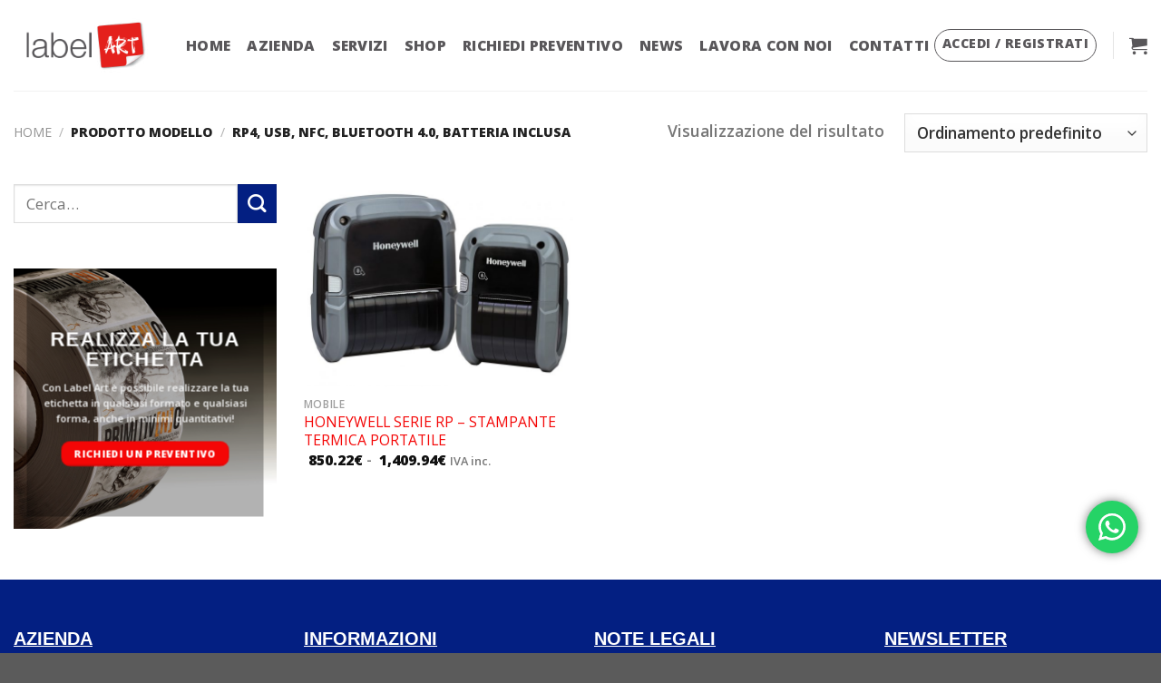

--- FILE ---
content_type: text/html; charset=utf-8
request_url: https://www.google.com/recaptcha/api2/anchor?ar=1&k=6LeYcWAgAAAAAFWjGPx0-VNncmapY8YuEcxycFT6&co=aHR0cHM6Ly9sYWJlbGFydHNybC5pdDo0NDM.&hl=en&v=PoyoqOPhxBO7pBk68S4YbpHZ&size=invisible&anchor-ms=20000&execute-ms=30000&cb=52yh52cbfszs
body_size: 48727
content:
<!DOCTYPE HTML><html dir="ltr" lang="en"><head><meta http-equiv="Content-Type" content="text/html; charset=UTF-8">
<meta http-equiv="X-UA-Compatible" content="IE=edge">
<title>reCAPTCHA</title>
<style type="text/css">
/* cyrillic-ext */
@font-face {
  font-family: 'Roboto';
  font-style: normal;
  font-weight: 400;
  font-stretch: 100%;
  src: url(//fonts.gstatic.com/s/roboto/v48/KFO7CnqEu92Fr1ME7kSn66aGLdTylUAMa3GUBHMdazTgWw.woff2) format('woff2');
  unicode-range: U+0460-052F, U+1C80-1C8A, U+20B4, U+2DE0-2DFF, U+A640-A69F, U+FE2E-FE2F;
}
/* cyrillic */
@font-face {
  font-family: 'Roboto';
  font-style: normal;
  font-weight: 400;
  font-stretch: 100%;
  src: url(//fonts.gstatic.com/s/roboto/v48/KFO7CnqEu92Fr1ME7kSn66aGLdTylUAMa3iUBHMdazTgWw.woff2) format('woff2');
  unicode-range: U+0301, U+0400-045F, U+0490-0491, U+04B0-04B1, U+2116;
}
/* greek-ext */
@font-face {
  font-family: 'Roboto';
  font-style: normal;
  font-weight: 400;
  font-stretch: 100%;
  src: url(//fonts.gstatic.com/s/roboto/v48/KFO7CnqEu92Fr1ME7kSn66aGLdTylUAMa3CUBHMdazTgWw.woff2) format('woff2');
  unicode-range: U+1F00-1FFF;
}
/* greek */
@font-face {
  font-family: 'Roboto';
  font-style: normal;
  font-weight: 400;
  font-stretch: 100%;
  src: url(//fonts.gstatic.com/s/roboto/v48/KFO7CnqEu92Fr1ME7kSn66aGLdTylUAMa3-UBHMdazTgWw.woff2) format('woff2');
  unicode-range: U+0370-0377, U+037A-037F, U+0384-038A, U+038C, U+038E-03A1, U+03A3-03FF;
}
/* math */
@font-face {
  font-family: 'Roboto';
  font-style: normal;
  font-weight: 400;
  font-stretch: 100%;
  src: url(//fonts.gstatic.com/s/roboto/v48/KFO7CnqEu92Fr1ME7kSn66aGLdTylUAMawCUBHMdazTgWw.woff2) format('woff2');
  unicode-range: U+0302-0303, U+0305, U+0307-0308, U+0310, U+0312, U+0315, U+031A, U+0326-0327, U+032C, U+032F-0330, U+0332-0333, U+0338, U+033A, U+0346, U+034D, U+0391-03A1, U+03A3-03A9, U+03B1-03C9, U+03D1, U+03D5-03D6, U+03F0-03F1, U+03F4-03F5, U+2016-2017, U+2034-2038, U+203C, U+2040, U+2043, U+2047, U+2050, U+2057, U+205F, U+2070-2071, U+2074-208E, U+2090-209C, U+20D0-20DC, U+20E1, U+20E5-20EF, U+2100-2112, U+2114-2115, U+2117-2121, U+2123-214F, U+2190, U+2192, U+2194-21AE, U+21B0-21E5, U+21F1-21F2, U+21F4-2211, U+2213-2214, U+2216-22FF, U+2308-230B, U+2310, U+2319, U+231C-2321, U+2336-237A, U+237C, U+2395, U+239B-23B7, U+23D0, U+23DC-23E1, U+2474-2475, U+25AF, U+25B3, U+25B7, U+25BD, U+25C1, U+25CA, U+25CC, U+25FB, U+266D-266F, U+27C0-27FF, U+2900-2AFF, U+2B0E-2B11, U+2B30-2B4C, U+2BFE, U+3030, U+FF5B, U+FF5D, U+1D400-1D7FF, U+1EE00-1EEFF;
}
/* symbols */
@font-face {
  font-family: 'Roboto';
  font-style: normal;
  font-weight: 400;
  font-stretch: 100%;
  src: url(//fonts.gstatic.com/s/roboto/v48/KFO7CnqEu92Fr1ME7kSn66aGLdTylUAMaxKUBHMdazTgWw.woff2) format('woff2');
  unicode-range: U+0001-000C, U+000E-001F, U+007F-009F, U+20DD-20E0, U+20E2-20E4, U+2150-218F, U+2190, U+2192, U+2194-2199, U+21AF, U+21E6-21F0, U+21F3, U+2218-2219, U+2299, U+22C4-22C6, U+2300-243F, U+2440-244A, U+2460-24FF, U+25A0-27BF, U+2800-28FF, U+2921-2922, U+2981, U+29BF, U+29EB, U+2B00-2BFF, U+4DC0-4DFF, U+FFF9-FFFB, U+10140-1018E, U+10190-1019C, U+101A0, U+101D0-101FD, U+102E0-102FB, U+10E60-10E7E, U+1D2C0-1D2D3, U+1D2E0-1D37F, U+1F000-1F0FF, U+1F100-1F1AD, U+1F1E6-1F1FF, U+1F30D-1F30F, U+1F315, U+1F31C, U+1F31E, U+1F320-1F32C, U+1F336, U+1F378, U+1F37D, U+1F382, U+1F393-1F39F, U+1F3A7-1F3A8, U+1F3AC-1F3AF, U+1F3C2, U+1F3C4-1F3C6, U+1F3CA-1F3CE, U+1F3D4-1F3E0, U+1F3ED, U+1F3F1-1F3F3, U+1F3F5-1F3F7, U+1F408, U+1F415, U+1F41F, U+1F426, U+1F43F, U+1F441-1F442, U+1F444, U+1F446-1F449, U+1F44C-1F44E, U+1F453, U+1F46A, U+1F47D, U+1F4A3, U+1F4B0, U+1F4B3, U+1F4B9, U+1F4BB, U+1F4BF, U+1F4C8-1F4CB, U+1F4D6, U+1F4DA, U+1F4DF, U+1F4E3-1F4E6, U+1F4EA-1F4ED, U+1F4F7, U+1F4F9-1F4FB, U+1F4FD-1F4FE, U+1F503, U+1F507-1F50B, U+1F50D, U+1F512-1F513, U+1F53E-1F54A, U+1F54F-1F5FA, U+1F610, U+1F650-1F67F, U+1F687, U+1F68D, U+1F691, U+1F694, U+1F698, U+1F6AD, U+1F6B2, U+1F6B9-1F6BA, U+1F6BC, U+1F6C6-1F6CF, U+1F6D3-1F6D7, U+1F6E0-1F6EA, U+1F6F0-1F6F3, U+1F6F7-1F6FC, U+1F700-1F7FF, U+1F800-1F80B, U+1F810-1F847, U+1F850-1F859, U+1F860-1F887, U+1F890-1F8AD, U+1F8B0-1F8BB, U+1F8C0-1F8C1, U+1F900-1F90B, U+1F93B, U+1F946, U+1F984, U+1F996, U+1F9E9, U+1FA00-1FA6F, U+1FA70-1FA7C, U+1FA80-1FA89, U+1FA8F-1FAC6, U+1FACE-1FADC, U+1FADF-1FAE9, U+1FAF0-1FAF8, U+1FB00-1FBFF;
}
/* vietnamese */
@font-face {
  font-family: 'Roboto';
  font-style: normal;
  font-weight: 400;
  font-stretch: 100%;
  src: url(//fonts.gstatic.com/s/roboto/v48/KFO7CnqEu92Fr1ME7kSn66aGLdTylUAMa3OUBHMdazTgWw.woff2) format('woff2');
  unicode-range: U+0102-0103, U+0110-0111, U+0128-0129, U+0168-0169, U+01A0-01A1, U+01AF-01B0, U+0300-0301, U+0303-0304, U+0308-0309, U+0323, U+0329, U+1EA0-1EF9, U+20AB;
}
/* latin-ext */
@font-face {
  font-family: 'Roboto';
  font-style: normal;
  font-weight: 400;
  font-stretch: 100%;
  src: url(//fonts.gstatic.com/s/roboto/v48/KFO7CnqEu92Fr1ME7kSn66aGLdTylUAMa3KUBHMdazTgWw.woff2) format('woff2');
  unicode-range: U+0100-02BA, U+02BD-02C5, U+02C7-02CC, U+02CE-02D7, U+02DD-02FF, U+0304, U+0308, U+0329, U+1D00-1DBF, U+1E00-1E9F, U+1EF2-1EFF, U+2020, U+20A0-20AB, U+20AD-20C0, U+2113, U+2C60-2C7F, U+A720-A7FF;
}
/* latin */
@font-face {
  font-family: 'Roboto';
  font-style: normal;
  font-weight: 400;
  font-stretch: 100%;
  src: url(//fonts.gstatic.com/s/roboto/v48/KFO7CnqEu92Fr1ME7kSn66aGLdTylUAMa3yUBHMdazQ.woff2) format('woff2');
  unicode-range: U+0000-00FF, U+0131, U+0152-0153, U+02BB-02BC, U+02C6, U+02DA, U+02DC, U+0304, U+0308, U+0329, U+2000-206F, U+20AC, U+2122, U+2191, U+2193, U+2212, U+2215, U+FEFF, U+FFFD;
}
/* cyrillic-ext */
@font-face {
  font-family: 'Roboto';
  font-style: normal;
  font-weight: 500;
  font-stretch: 100%;
  src: url(//fonts.gstatic.com/s/roboto/v48/KFO7CnqEu92Fr1ME7kSn66aGLdTylUAMa3GUBHMdazTgWw.woff2) format('woff2');
  unicode-range: U+0460-052F, U+1C80-1C8A, U+20B4, U+2DE0-2DFF, U+A640-A69F, U+FE2E-FE2F;
}
/* cyrillic */
@font-face {
  font-family: 'Roboto';
  font-style: normal;
  font-weight: 500;
  font-stretch: 100%;
  src: url(//fonts.gstatic.com/s/roboto/v48/KFO7CnqEu92Fr1ME7kSn66aGLdTylUAMa3iUBHMdazTgWw.woff2) format('woff2');
  unicode-range: U+0301, U+0400-045F, U+0490-0491, U+04B0-04B1, U+2116;
}
/* greek-ext */
@font-face {
  font-family: 'Roboto';
  font-style: normal;
  font-weight: 500;
  font-stretch: 100%;
  src: url(//fonts.gstatic.com/s/roboto/v48/KFO7CnqEu92Fr1ME7kSn66aGLdTylUAMa3CUBHMdazTgWw.woff2) format('woff2');
  unicode-range: U+1F00-1FFF;
}
/* greek */
@font-face {
  font-family: 'Roboto';
  font-style: normal;
  font-weight: 500;
  font-stretch: 100%;
  src: url(//fonts.gstatic.com/s/roboto/v48/KFO7CnqEu92Fr1ME7kSn66aGLdTylUAMa3-UBHMdazTgWw.woff2) format('woff2');
  unicode-range: U+0370-0377, U+037A-037F, U+0384-038A, U+038C, U+038E-03A1, U+03A3-03FF;
}
/* math */
@font-face {
  font-family: 'Roboto';
  font-style: normal;
  font-weight: 500;
  font-stretch: 100%;
  src: url(//fonts.gstatic.com/s/roboto/v48/KFO7CnqEu92Fr1ME7kSn66aGLdTylUAMawCUBHMdazTgWw.woff2) format('woff2');
  unicode-range: U+0302-0303, U+0305, U+0307-0308, U+0310, U+0312, U+0315, U+031A, U+0326-0327, U+032C, U+032F-0330, U+0332-0333, U+0338, U+033A, U+0346, U+034D, U+0391-03A1, U+03A3-03A9, U+03B1-03C9, U+03D1, U+03D5-03D6, U+03F0-03F1, U+03F4-03F5, U+2016-2017, U+2034-2038, U+203C, U+2040, U+2043, U+2047, U+2050, U+2057, U+205F, U+2070-2071, U+2074-208E, U+2090-209C, U+20D0-20DC, U+20E1, U+20E5-20EF, U+2100-2112, U+2114-2115, U+2117-2121, U+2123-214F, U+2190, U+2192, U+2194-21AE, U+21B0-21E5, U+21F1-21F2, U+21F4-2211, U+2213-2214, U+2216-22FF, U+2308-230B, U+2310, U+2319, U+231C-2321, U+2336-237A, U+237C, U+2395, U+239B-23B7, U+23D0, U+23DC-23E1, U+2474-2475, U+25AF, U+25B3, U+25B7, U+25BD, U+25C1, U+25CA, U+25CC, U+25FB, U+266D-266F, U+27C0-27FF, U+2900-2AFF, U+2B0E-2B11, U+2B30-2B4C, U+2BFE, U+3030, U+FF5B, U+FF5D, U+1D400-1D7FF, U+1EE00-1EEFF;
}
/* symbols */
@font-face {
  font-family: 'Roboto';
  font-style: normal;
  font-weight: 500;
  font-stretch: 100%;
  src: url(//fonts.gstatic.com/s/roboto/v48/KFO7CnqEu92Fr1ME7kSn66aGLdTylUAMaxKUBHMdazTgWw.woff2) format('woff2');
  unicode-range: U+0001-000C, U+000E-001F, U+007F-009F, U+20DD-20E0, U+20E2-20E4, U+2150-218F, U+2190, U+2192, U+2194-2199, U+21AF, U+21E6-21F0, U+21F3, U+2218-2219, U+2299, U+22C4-22C6, U+2300-243F, U+2440-244A, U+2460-24FF, U+25A0-27BF, U+2800-28FF, U+2921-2922, U+2981, U+29BF, U+29EB, U+2B00-2BFF, U+4DC0-4DFF, U+FFF9-FFFB, U+10140-1018E, U+10190-1019C, U+101A0, U+101D0-101FD, U+102E0-102FB, U+10E60-10E7E, U+1D2C0-1D2D3, U+1D2E0-1D37F, U+1F000-1F0FF, U+1F100-1F1AD, U+1F1E6-1F1FF, U+1F30D-1F30F, U+1F315, U+1F31C, U+1F31E, U+1F320-1F32C, U+1F336, U+1F378, U+1F37D, U+1F382, U+1F393-1F39F, U+1F3A7-1F3A8, U+1F3AC-1F3AF, U+1F3C2, U+1F3C4-1F3C6, U+1F3CA-1F3CE, U+1F3D4-1F3E0, U+1F3ED, U+1F3F1-1F3F3, U+1F3F5-1F3F7, U+1F408, U+1F415, U+1F41F, U+1F426, U+1F43F, U+1F441-1F442, U+1F444, U+1F446-1F449, U+1F44C-1F44E, U+1F453, U+1F46A, U+1F47D, U+1F4A3, U+1F4B0, U+1F4B3, U+1F4B9, U+1F4BB, U+1F4BF, U+1F4C8-1F4CB, U+1F4D6, U+1F4DA, U+1F4DF, U+1F4E3-1F4E6, U+1F4EA-1F4ED, U+1F4F7, U+1F4F9-1F4FB, U+1F4FD-1F4FE, U+1F503, U+1F507-1F50B, U+1F50D, U+1F512-1F513, U+1F53E-1F54A, U+1F54F-1F5FA, U+1F610, U+1F650-1F67F, U+1F687, U+1F68D, U+1F691, U+1F694, U+1F698, U+1F6AD, U+1F6B2, U+1F6B9-1F6BA, U+1F6BC, U+1F6C6-1F6CF, U+1F6D3-1F6D7, U+1F6E0-1F6EA, U+1F6F0-1F6F3, U+1F6F7-1F6FC, U+1F700-1F7FF, U+1F800-1F80B, U+1F810-1F847, U+1F850-1F859, U+1F860-1F887, U+1F890-1F8AD, U+1F8B0-1F8BB, U+1F8C0-1F8C1, U+1F900-1F90B, U+1F93B, U+1F946, U+1F984, U+1F996, U+1F9E9, U+1FA00-1FA6F, U+1FA70-1FA7C, U+1FA80-1FA89, U+1FA8F-1FAC6, U+1FACE-1FADC, U+1FADF-1FAE9, U+1FAF0-1FAF8, U+1FB00-1FBFF;
}
/* vietnamese */
@font-face {
  font-family: 'Roboto';
  font-style: normal;
  font-weight: 500;
  font-stretch: 100%;
  src: url(//fonts.gstatic.com/s/roboto/v48/KFO7CnqEu92Fr1ME7kSn66aGLdTylUAMa3OUBHMdazTgWw.woff2) format('woff2');
  unicode-range: U+0102-0103, U+0110-0111, U+0128-0129, U+0168-0169, U+01A0-01A1, U+01AF-01B0, U+0300-0301, U+0303-0304, U+0308-0309, U+0323, U+0329, U+1EA0-1EF9, U+20AB;
}
/* latin-ext */
@font-face {
  font-family: 'Roboto';
  font-style: normal;
  font-weight: 500;
  font-stretch: 100%;
  src: url(//fonts.gstatic.com/s/roboto/v48/KFO7CnqEu92Fr1ME7kSn66aGLdTylUAMa3KUBHMdazTgWw.woff2) format('woff2');
  unicode-range: U+0100-02BA, U+02BD-02C5, U+02C7-02CC, U+02CE-02D7, U+02DD-02FF, U+0304, U+0308, U+0329, U+1D00-1DBF, U+1E00-1E9F, U+1EF2-1EFF, U+2020, U+20A0-20AB, U+20AD-20C0, U+2113, U+2C60-2C7F, U+A720-A7FF;
}
/* latin */
@font-face {
  font-family: 'Roboto';
  font-style: normal;
  font-weight: 500;
  font-stretch: 100%;
  src: url(//fonts.gstatic.com/s/roboto/v48/KFO7CnqEu92Fr1ME7kSn66aGLdTylUAMa3yUBHMdazQ.woff2) format('woff2');
  unicode-range: U+0000-00FF, U+0131, U+0152-0153, U+02BB-02BC, U+02C6, U+02DA, U+02DC, U+0304, U+0308, U+0329, U+2000-206F, U+20AC, U+2122, U+2191, U+2193, U+2212, U+2215, U+FEFF, U+FFFD;
}
/* cyrillic-ext */
@font-face {
  font-family: 'Roboto';
  font-style: normal;
  font-weight: 900;
  font-stretch: 100%;
  src: url(//fonts.gstatic.com/s/roboto/v48/KFO7CnqEu92Fr1ME7kSn66aGLdTylUAMa3GUBHMdazTgWw.woff2) format('woff2');
  unicode-range: U+0460-052F, U+1C80-1C8A, U+20B4, U+2DE0-2DFF, U+A640-A69F, U+FE2E-FE2F;
}
/* cyrillic */
@font-face {
  font-family: 'Roboto';
  font-style: normal;
  font-weight: 900;
  font-stretch: 100%;
  src: url(//fonts.gstatic.com/s/roboto/v48/KFO7CnqEu92Fr1ME7kSn66aGLdTylUAMa3iUBHMdazTgWw.woff2) format('woff2');
  unicode-range: U+0301, U+0400-045F, U+0490-0491, U+04B0-04B1, U+2116;
}
/* greek-ext */
@font-face {
  font-family: 'Roboto';
  font-style: normal;
  font-weight: 900;
  font-stretch: 100%;
  src: url(//fonts.gstatic.com/s/roboto/v48/KFO7CnqEu92Fr1ME7kSn66aGLdTylUAMa3CUBHMdazTgWw.woff2) format('woff2');
  unicode-range: U+1F00-1FFF;
}
/* greek */
@font-face {
  font-family: 'Roboto';
  font-style: normal;
  font-weight: 900;
  font-stretch: 100%;
  src: url(//fonts.gstatic.com/s/roboto/v48/KFO7CnqEu92Fr1ME7kSn66aGLdTylUAMa3-UBHMdazTgWw.woff2) format('woff2');
  unicode-range: U+0370-0377, U+037A-037F, U+0384-038A, U+038C, U+038E-03A1, U+03A3-03FF;
}
/* math */
@font-face {
  font-family: 'Roboto';
  font-style: normal;
  font-weight: 900;
  font-stretch: 100%;
  src: url(//fonts.gstatic.com/s/roboto/v48/KFO7CnqEu92Fr1ME7kSn66aGLdTylUAMawCUBHMdazTgWw.woff2) format('woff2');
  unicode-range: U+0302-0303, U+0305, U+0307-0308, U+0310, U+0312, U+0315, U+031A, U+0326-0327, U+032C, U+032F-0330, U+0332-0333, U+0338, U+033A, U+0346, U+034D, U+0391-03A1, U+03A3-03A9, U+03B1-03C9, U+03D1, U+03D5-03D6, U+03F0-03F1, U+03F4-03F5, U+2016-2017, U+2034-2038, U+203C, U+2040, U+2043, U+2047, U+2050, U+2057, U+205F, U+2070-2071, U+2074-208E, U+2090-209C, U+20D0-20DC, U+20E1, U+20E5-20EF, U+2100-2112, U+2114-2115, U+2117-2121, U+2123-214F, U+2190, U+2192, U+2194-21AE, U+21B0-21E5, U+21F1-21F2, U+21F4-2211, U+2213-2214, U+2216-22FF, U+2308-230B, U+2310, U+2319, U+231C-2321, U+2336-237A, U+237C, U+2395, U+239B-23B7, U+23D0, U+23DC-23E1, U+2474-2475, U+25AF, U+25B3, U+25B7, U+25BD, U+25C1, U+25CA, U+25CC, U+25FB, U+266D-266F, U+27C0-27FF, U+2900-2AFF, U+2B0E-2B11, U+2B30-2B4C, U+2BFE, U+3030, U+FF5B, U+FF5D, U+1D400-1D7FF, U+1EE00-1EEFF;
}
/* symbols */
@font-face {
  font-family: 'Roboto';
  font-style: normal;
  font-weight: 900;
  font-stretch: 100%;
  src: url(//fonts.gstatic.com/s/roboto/v48/KFO7CnqEu92Fr1ME7kSn66aGLdTylUAMaxKUBHMdazTgWw.woff2) format('woff2');
  unicode-range: U+0001-000C, U+000E-001F, U+007F-009F, U+20DD-20E0, U+20E2-20E4, U+2150-218F, U+2190, U+2192, U+2194-2199, U+21AF, U+21E6-21F0, U+21F3, U+2218-2219, U+2299, U+22C4-22C6, U+2300-243F, U+2440-244A, U+2460-24FF, U+25A0-27BF, U+2800-28FF, U+2921-2922, U+2981, U+29BF, U+29EB, U+2B00-2BFF, U+4DC0-4DFF, U+FFF9-FFFB, U+10140-1018E, U+10190-1019C, U+101A0, U+101D0-101FD, U+102E0-102FB, U+10E60-10E7E, U+1D2C0-1D2D3, U+1D2E0-1D37F, U+1F000-1F0FF, U+1F100-1F1AD, U+1F1E6-1F1FF, U+1F30D-1F30F, U+1F315, U+1F31C, U+1F31E, U+1F320-1F32C, U+1F336, U+1F378, U+1F37D, U+1F382, U+1F393-1F39F, U+1F3A7-1F3A8, U+1F3AC-1F3AF, U+1F3C2, U+1F3C4-1F3C6, U+1F3CA-1F3CE, U+1F3D4-1F3E0, U+1F3ED, U+1F3F1-1F3F3, U+1F3F5-1F3F7, U+1F408, U+1F415, U+1F41F, U+1F426, U+1F43F, U+1F441-1F442, U+1F444, U+1F446-1F449, U+1F44C-1F44E, U+1F453, U+1F46A, U+1F47D, U+1F4A3, U+1F4B0, U+1F4B3, U+1F4B9, U+1F4BB, U+1F4BF, U+1F4C8-1F4CB, U+1F4D6, U+1F4DA, U+1F4DF, U+1F4E3-1F4E6, U+1F4EA-1F4ED, U+1F4F7, U+1F4F9-1F4FB, U+1F4FD-1F4FE, U+1F503, U+1F507-1F50B, U+1F50D, U+1F512-1F513, U+1F53E-1F54A, U+1F54F-1F5FA, U+1F610, U+1F650-1F67F, U+1F687, U+1F68D, U+1F691, U+1F694, U+1F698, U+1F6AD, U+1F6B2, U+1F6B9-1F6BA, U+1F6BC, U+1F6C6-1F6CF, U+1F6D3-1F6D7, U+1F6E0-1F6EA, U+1F6F0-1F6F3, U+1F6F7-1F6FC, U+1F700-1F7FF, U+1F800-1F80B, U+1F810-1F847, U+1F850-1F859, U+1F860-1F887, U+1F890-1F8AD, U+1F8B0-1F8BB, U+1F8C0-1F8C1, U+1F900-1F90B, U+1F93B, U+1F946, U+1F984, U+1F996, U+1F9E9, U+1FA00-1FA6F, U+1FA70-1FA7C, U+1FA80-1FA89, U+1FA8F-1FAC6, U+1FACE-1FADC, U+1FADF-1FAE9, U+1FAF0-1FAF8, U+1FB00-1FBFF;
}
/* vietnamese */
@font-face {
  font-family: 'Roboto';
  font-style: normal;
  font-weight: 900;
  font-stretch: 100%;
  src: url(//fonts.gstatic.com/s/roboto/v48/KFO7CnqEu92Fr1ME7kSn66aGLdTylUAMa3OUBHMdazTgWw.woff2) format('woff2');
  unicode-range: U+0102-0103, U+0110-0111, U+0128-0129, U+0168-0169, U+01A0-01A1, U+01AF-01B0, U+0300-0301, U+0303-0304, U+0308-0309, U+0323, U+0329, U+1EA0-1EF9, U+20AB;
}
/* latin-ext */
@font-face {
  font-family: 'Roboto';
  font-style: normal;
  font-weight: 900;
  font-stretch: 100%;
  src: url(//fonts.gstatic.com/s/roboto/v48/KFO7CnqEu92Fr1ME7kSn66aGLdTylUAMa3KUBHMdazTgWw.woff2) format('woff2');
  unicode-range: U+0100-02BA, U+02BD-02C5, U+02C7-02CC, U+02CE-02D7, U+02DD-02FF, U+0304, U+0308, U+0329, U+1D00-1DBF, U+1E00-1E9F, U+1EF2-1EFF, U+2020, U+20A0-20AB, U+20AD-20C0, U+2113, U+2C60-2C7F, U+A720-A7FF;
}
/* latin */
@font-face {
  font-family: 'Roboto';
  font-style: normal;
  font-weight: 900;
  font-stretch: 100%;
  src: url(//fonts.gstatic.com/s/roboto/v48/KFO7CnqEu92Fr1ME7kSn66aGLdTylUAMa3yUBHMdazQ.woff2) format('woff2');
  unicode-range: U+0000-00FF, U+0131, U+0152-0153, U+02BB-02BC, U+02C6, U+02DA, U+02DC, U+0304, U+0308, U+0329, U+2000-206F, U+20AC, U+2122, U+2191, U+2193, U+2212, U+2215, U+FEFF, U+FFFD;
}

</style>
<link rel="stylesheet" type="text/css" href="https://www.gstatic.com/recaptcha/releases/PoyoqOPhxBO7pBk68S4YbpHZ/styles__ltr.css">
<script nonce="56iboPqvqvLWeE2qUbkJrg" type="text/javascript">window['__recaptcha_api'] = 'https://www.google.com/recaptcha/api2/';</script>
<script type="text/javascript" src="https://www.gstatic.com/recaptcha/releases/PoyoqOPhxBO7pBk68S4YbpHZ/recaptcha__en.js" nonce="56iboPqvqvLWeE2qUbkJrg">
      
    </script></head>
<body><div id="rc-anchor-alert" class="rc-anchor-alert"></div>
<input type="hidden" id="recaptcha-token" value="[base64]">
<script type="text/javascript" nonce="56iboPqvqvLWeE2qUbkJrg">
      recaptcha.anchor.Main.init("[\x22ainput\x22,[\x22bgdata\x22,\x22\x22,\[base64]/[base64]/[base64]/bmV3IHJbeF0oY1swXSk6RT09Mj9uZXcgclt4XShjWzBdLGNbMV0pOkU9PTM/bmV3IHJbeF0oY1swXSxjWzFdLGNbMl0pOkU9PTQ/[base64]/[base64]/[base64]/[base64]/[base64]/[base64]/[base64]/[base64]\x22,\[base64]\\u003d\\u003d\x22,\x22w4hYwpIiw6ErwrDDiAvDjCfDjMOQwozCpWoxwq7DuMOwNlR/woXDtU7ClyfDrE/DrGBwwqcWw7sLw4kxHAR4BXJbGsOuCsO7wr0Ww43ClEJzJjYhw4fCusOaHsOHVmgUwrjDvcK9w43DhsO9wqUAw7zDncORJ8Kkw6jCksOgdgEvw5TClGLCqRfCvUHCnhPCqnvCsnIbUVIawpBJwq/Dr1JqwpvCp8OowpTDpsO6wqcTwoo0BMOpwpB3N1ARw4JiNMORwo18w5slPmAGw7AtZQXCnMOPJyhzwonDoCLDj8K2wpHCqMK+wrDDm8KuJsKtRcKZwo0PNhdIBDzCn8KrZMOLT8KlLcKwwr/DuwrCmivDhlBCYmpIAMK4ZgHCswLDinjDh8OVD8OdMMO9wro4S17DjsOqw5jDqcK+FcKrwrZZw7LDg0jCtShCOFdEwqjDosOQw7PCmsKLwp0ow4dgGcKXBlfCmsKew7o6wpjCq3bCiVAsw5PDkk1/ZsKww4LCr19DwqMRIMKjw6p9PCNIaAdOWMK6fXETRsOpwpAFdGttw7h+wrLDsMKeVsOqw4DDpRnDhsKVH8KzwrEbXsKNw55Lwp8fZcOJVcOzUW/[base64]/Ch8O3wrknwpHDtxArw6RDJsOrVMOBwq9Qw6bDvsKSwpjCnFV4OQPDmFBtPsOyw6XDvWsFE8O8GcK5wrPCn2tgDxvDhsKEOzrCjw0dMcOMw4DDhcKAY2/DiX3CkcKfHcOtDW/[base64]/LzHCk8Ocw5fDiwnDuMOhJlbDisKdwqN6w742YSVcZQPDrMO7JMO2aWlwKsOjw6tFwq/CoQfDqWIQwq/CkMOQBsOjP1LDjARaw7B2w6nDqsKeVGnCiV5VJsO3wpTDusOjU8O+w5HCrnzDrBE2ScKqSxJbQ8K8WMKWwrJYw7QDwpPCoMKXw4rCgCk8w6fCpH5KZsODwpQeI8KsA3AvEcOqwoDDosOkw7/CklDCu8OpwqTDl1DDgWPCsCHDrcKfCnDDjw7CvDTDtjhPwpFMwqM3wqLDr2wvwpDCiU1nw6vDlz/[base64]/CnFldw6nDgRHDtsKdCcKlAsKvIsODw7gswpnDq8ONDsOowqPCisKSbHU/wrI3wqDDq8OaFMOvwrojwpTDrcK4wo0UCnTCusKyVcOKRcOYWmtCw4NZdW81wpXDmMK+w7peR8KiXsO5KsKowp7DlHrCjGNyw5zDt8Opw57DsT/[base64]/DqcOEFsKnw7PDt3LCucK2wrN/wqNqVMOIw5TDs8OZw6Jww43DocK5woHDgg/CnBbCk23DhcK9w4bDlwXCq8OuwoPDtsK+Ol8Uw4Bow75NTcOEbADDqcO/YwzCrMOPdDPClT/Cu8K3WcOrO1INwrDDqVwow7pdwqdFw5bDrnHDrMK+CMKEw6M5Ygc8JcOnRMKtDUrCpFJYw4UiTkNrw4rCk8KMSE7CgEPCncKmLWXDlsORRDlSE8K4w5fCqgdxw7PDqMK+w6rCt3sqU8OFQR0xYys/w5AXfHBTUsKEw5FoFlJYfmLDt8KBw43Cq8KIw6tefT4dwqLCuQzCozbDg8O+wok/[base64]/Do3HDuMOUwrpUb8Kaw4I0Fy1/wqoTHMO2I8OEw5IfW8KOOxU1wrHCqMObwrF8w6vCnMKHKBXDoEvCu2dOPsOTwr9wwqPCi3RjTnggaGwcwrlbFgdtfMO0KQ00KlPCssKyF8K0wpbDscOmw6rDk15/asKxw4HDlw9XYMOxw5VRSkfCtBgnVHsVwqrDnsKqw5TCgkjDuyBSAcKTX1QCwqfDrlhuwpXDtAPCpUhgwo/[base64]/[base64]/Do8O6GsKYwosTw5hLw4nCkMKtIQV8N2zDvEwCwpzDtS8fw4HDscOTScK8BAbDqsO+OF/DtjUyVGrDs8Kzw7wfZ8OZwoU6wqdDwqBqwobDjcOQZcOYwpslw64MZsONP8OGw4rDpcKrAER/[base64]/ChbCgMKRCFrCsMKuK8ONw4gaw71kVGUbw6U7GAbChsOjw63DnF8Dwo5wdcOWH8OhKsOawr8NDV5Rw5rDg8KALcKFw6DDq8O3b1FoTcKlw5XDjsOEw53CtMKlSEbCr8KTw5/Chk3DpwfDigoHfzvDgcOCwqBbGMKnw5ZbMcOBYsO3w68zcE/Dmh/Ctm3ClH/DmcOHWBLDsjRyw6nDtj7DoMOnXEkew47CtMOrwr8Fw41pVyh5K0MtGMKRw71zw6QVw7bCohlUw60bw5dpwp4ZwpXCqsKXNcOtI3RIPsKhwrZREMO0wrbDgMK4woUFdsOHw7ZyDnl+V8OsSErCssK/[base64]/Ph8IwoBkBSHCq8KcDy5qFFASw57ChxBqQMKlw7cmw4fCqsK2OVdyw5HDuhJfw5E2EHnCimxLacOxwokywrnCkMKIfMK9MWfDpikgwpbCicKDVXN2w6/[base64]/wrNowpnDkXfClAZwEjzCscKME8KjwooAYSp/HAEjecKTw6ZNIcOqPMKbAR5iw7TDicKrwokEFkbDqBfChsKBEWJ3SMKySgDCu3bCm19adyIpw4jCocKIwpfCvUHCp8OwwoAefsKawqfCiBvCqcKRNcOaw5kAI8OAwpTDsVTCoC/DjsKywrLCshnDh8KYeMOOwrXCp248GMKbwpdHQsOdGhNJW8Oyw55wwqMAw4XDuGEiwrLDhHFZSykmCsKJOyY2OnHDkXEDWTJ4GilJODzDmirCr1HCgy3ClMKINAXDkwLDrnJJw5DDnwIuwoIxw57DlmjDo0tHCk3CvUsvwonDhm/[base64]/CiMONOFd1NsKTw5B0WWc/w4cSwozDrkpDbMObwpUlw5xpGsOOWMKRwpDDn8K6f3TCuDjCr1nDmsOhJsKawrQ1KwnCizfCicOTwr3CiMKBw6HCvmvCtcODwoLDjcOGwo3CtsOkL8KhVWYeHRvChcOcw6nDszEKdEhDBMOgfBQ3wpfDtCbDvMO+wrfDp8Kjw5rDiwbDly0lw5fCq0XDpWs/w6zCucKkZcKdw7fCisOuw5k1w5Yuw6/Diho4w5FdwpRXIMKqw6HDrcOYGMOtwqPCrw/DosKrw5HDnsOsR17Cl8KewpoWwokbw4Edw5lAw6bDlXvCiMObw7TDgMKjwp3DjMOCw6U2wpbDpSTDsF4wwo/Crw3CocOJGCtFT03DkGPCuFQiVmwHw6DCi8KPwq/[base64]/ChsOowplWwoUkNhh4EcKJw6ljwpNkRXTDgMK9JV0Uw7AKEVjCo8Kaw5pXf8OcwrjDkEdkw49Cw47DlRDDsGY+w4nDoSNvBmxuXmkxDsOQwosMwopsf8OWwqlxwrFkTF7ChMKcw5Aaw7klI8Kow4vDnmwnwoHDlEXDvAhXIU01w6cPQsO/M8K7w5oYw4cmNsOgwqzCjGPCjBnCusO5w4zCm8OAaAjDoyHCr2ZQwrYEwoJlDRcpwojDm8KHOldQf8Kjw4h3MlsEwqpKAxnCmkJ/dsO2wqUIwot7CcOsbMKzehEdw7vCmyB1AQ43esORw7sTXcK6w7rCn1UHwo/CjcONw5Nhwo5DwrTCisKcwrnCv8OGMErDncKMw49qwqVBwqVRwq5/RMKtbsK1w5VOw6Q0AyjCiE/CrcKJY8OecUgtw6szO8KhDxrChhRQGsOvC8O2CMKHV8Krwp/DtMOfwrTCiMO/P8KOaMOawpTDtGkGwqjCgC/CrcKwEEDCvEpfL8O9esOIwq/ChRIUIsKADsOVwpZhbMO/EjAiQATCo10Ww4jDu8O5wrd6woAQZ2pDGmLCvRXDvMOmw659ezdbwojDiUrDtGhOdCg4fcO3w49rDRR8FcO5w6fDjsO3fsKnw7NYGl8bKcOUw6M3PsKQw6nDgsOwGcO2IgB2wrXDhF/Dk8O+ZgTCicObEkV1w6DDi1XCv0nDsFMEw4BlwqYIwrJVwqLCnVnCtw/DglRvw40Rw6QWw63CmsKWwojCt8KjBAfDr8OqGj4jw64KwoMhwrcLw5ghHC5dw5/Di8KSwr7CucK+w4RBMEkvwqt3IkHCnsOVwpPCssKOwowKw5IxEU4XAzFcOEdXw78TwqTCn8Kgw5XDuwjDpcOrw6jDg0I5w5h/w4Vtw4/DtH7DmsKWw4bCsMOpw4TCnQUnUcKGUcKBwpt5YsK8w7/Du8OwJ8O9aMKiwqbCj1siw7J0w5HDg8KCDsOFDWLCncO5wqhPw6/[base64]/wqTDgEgndg5/wp/Dg8OHwrlCw7bDo1DCmCDDv3IewoTCnmfDljrChB0Fw4sMKndYwovDoTTCrcOdw63CuCnDgMORDcOtL8Kfw40AIUwyw6VJwpISUjTDlC/[base64]/DiTTCgwYhV0RBW1wjwpFObcO6wqV3w4BlwrzDrgrCuUtwWXU+w5LCjMOMKgQ6w5jCpcKtw4bCvcOyKzbCucK7dEvCrBbDmVbDqMOCw7/CtyFawqEkChRnAcOdDzLDlx4IdW3DmMKOw53DuMKEUQDCjcOHw4QjCsKhw5jDnsK5w5fDtsOsLsKgwoxVw7ZNwrzClMKrwqbDpMK8woXDrMKlwovCsUR+DzLCk8O0bMKtAmdSwpM4wpXCi8KNw4rDq2vCm8KRwqHDgQdACWYSMg3DohDDm8OYw4Y/w5c9NMK7wrPCtcOmw4gjw70Bw6AZwqt0wqRWLsO+AMKWLMORVMKUw6A7DsO4dcOowqfDgjzDiMKKKGzCnsKzw593wqY9AllPDnTDmiEQwprDo8OwJlURwrPCjg/DryEXasKuU0ducTofaMKteEl9OcOVNsO/d0LDm8Ogan/DkcOswo54U3DClsO+wpjDnH/DqUTDnFR/w6DCvsKEBsOFHcKAWVvDpsOzOcOVwr/CsjvCpnVqwpbCvsKew6fCtmPDoSHDq8OaGcK2G0lKFcKUw4zDk8K0woI1w4rDg8OPf8Obw5JKwoZcXwbDlMKNw7gmSAtDwrJSZ1zCi3rDuhnCsT9vw5dPe8KEwqXCoTRLwqpqM3bDkiTCn8O/Ak9+w6YKR8K2w5MOUcOCw5VJMg7CpGDDikMgwpHDqMO7w6EMw50uCwnDscKAwoPDv1RrwpHCtg/CgsOdJGoBw5VxL8KTwrJ/FcOfWsKsWMKmwpLCvsKmwr0XYMKOw64jFzDCvRkmZVvDvl5LS8OFPMO1ICMXwolYw4/DjMOMRMO7w7jDk8ORHMOBesO3VMKZwrbDlSrDjDkBSD8SwojDjcKTOMKvw7rCqcKCFGlOZ3NOOMOGcgbDssO+d2jCv1N0BsKowqXCu8Odw45SJsK/ScK5w5Izw589f3bCgcOpw5PCmcK5cDQIw40pw5/[base64]/w659a1pZYHnCiXMeXsOQd8Klw6xcEMOHwqTCnMKbwoIlMVXChMKSw5rCjsK8VcKFXyxmG0UbwoApw5EUw6NzwpLCm0XCrMKXw6g/[base64]/d8KSwonCjDogacOjwprDoMKKw5bDq2bCuGh3esO4T8KHIsKUwp3Dt8KmDUNYwpLCiMOtXlcwEcKxNyvCuWoAw5lXVwA1b8O3SB7DhnnCssK1KsO9RFXCkXYuMcKXJcKlw7rCi3JYV8O3wprCi8KEw7fDmzpewqJDP8OJw4k5K0/[base64]/[base64]/[base64]/Dh8OTH116cT7DqXLCjU12w5ghbMKhf8Otw6TDk8KGAVTDnMOhwrzDhMKww7Nrw6VHQsKwwo3CvMK7w7rDmw7Cm8KSPghpTy7DrMKnwpB/[base64]/DnsONw7LCj8KxBGoJasKPMcOLwpNFwqE/e2XCtsOHw6YAwrLClTrDsknDtMOSR8KeQ0AaCMOvw51LwrLDum3DjcKvb8KAQAfCkMO/TsKQw5x7VA47UV9wbcKQTEbCksKUc8O3w7zCqcOiKcOJwqVGw5PCpMOaw4A2w412JsO5CXF9w6N/H8K1w6QUw58awpjDhsOfwrLCihHDh8KqU8Knb0RFLlx1X8OPQcOTw6Jkw4vDvcKuwoDCuMKGw7TCoHFvcD4QOHZpVwNTw5rCrMKhIcOhT3rCm17Dl8O/wp/[base64]/CksOkbMO1XyXDgQIWJHbDk0XCvsOOacOKCRQCZnXDm8OBw5DDtyXDiGVsworCkHzCmsKXw67CqMOeBsO/w67DkMKIdBEqZsK7w7PDg2NPwqzCvXXDlcK8JnDDhElreWM2w6PCk27Ci8O9wrzDlGRXwqksw455woUXXmTDgCbDr8KSw7HDtcKMZsKKeX16Rj7DhcKPPUfDpxEnwoHCrHxiw6AvBXg9RQ1wwqLCu8OOD1c/wpvCrnVfwpQnwrXCgMKZUTfDjsKWwr/CnHXDqzdww6XCt8KfJcKtwpbCt8OUw7xQwrp3M8ObKcKNJ8OHwqvCrMK3wq/DpWnDuG3CtsOpE8KKwrTCpsKtaMOOwpo6eGXCkTTDhEtdw6rCnR1kw4zDocO/KcOSYcO7NjzDllzCkcO8DcOswoxyw7HCrsKVwo/Ctgo1GMOHN1PCjzDCv37Ch0LDiFoLwoxMMMKdw5zCnsKywo4MREHCoF9saELCm8OwZcOBWmpFw70yccOca8OlwpbCmMOZIi3DsMO8wo/DvQ5wwprCssOAFMObDsODHzXCh8OybMOWXAsAw7wtwpLCjsK/CcOeOsOdwq3CignCoXUvw5bDnSDDtQ94wrbCqxYSw5JLXH8zw54cw7l9UVvDvTnDqcKmw6DCmDXCssK6GcOALGhtOcKlMcKHwrjDgTjCq8OzOsKkHSfCncKmwo/DtcOqFz3CvMOMQMK/[base64]/Dg8OWe8OUD8OswrzDmWwCQU3DskXDncObwofCil3CsMOxemfCpMKKw4g4cyvCi0/Diy7DpwDCjQQGw4vCgkd1bjcba8KtZksaVQzCkMKCBV45XcOlCsO2w7gaw4pTC8KnbHZpwrHCt8K2bBjDl8KUcsKAw7B4w6AXVH8EwpHCsAvCoR01w44Aw6AXLsOZwqFmUHHCkMK1an4yw7jDjsKWw7HDt8OhwrDDuHfDjwnCsn/DunLDgMKWX23Cils8HsKZw7Jfw5rCsE/DvsOYOFTDu2DCo8OQAMOsfsKjwrLCiHwOw4Q6wp04N8Kqw5B3wpPDpzvDoMOrAGTCpQkyRcOpEXTDiRk9G2ZAS8KswpLCmMOMw7VFAVHCtMKTSxlqw70NE1zCn2PChcKJYsKgQsO2SsK/w7fCkxPCqnrCl8K1w4hKw71BPMKkwobCqA7Dg1fDol7DpE/ClRfCnkrDqR4vQ1LDlicHSzl7LcKJQh/[base64]/Ds8K/[base64]/DlcKTZV7CncKbHWF7WcKbScKeEMOrwojCusOEwohTfsKQXMOBw6ghaEXDlcKJWWTCmQQYwrYcw6ZnFlrCgx5PwpM2NzjCmXXDmsOLwooaw6JlMcK/[base64]/CsSU+woVbOhTDhsKXw5rDik0mQisewplvwogiwo9rOjHDtBzDu1tawrN5w6c4w7x/[base64]/wr/[base64]/DocKAWQcaHRzCl8OUSMOhWRbCoAbCnsODwqUKwqvCnQXDl2hTw5PCvTrCojzCncOUasK3w5PDuWcFezPDqkFCGsOjU8Oad0YoG0LDumY1VXLCoxMhw7x/[base64]/DhMOVwqQiw7DDjirDt8KRwr0Pw7hcw4wBbUDDtWgsw6fCrE3DvMKGc8KYwr4mwrPCh8KufMOcQMKKwoFEWGTCvTgoK8OpYMO7O8O6wr0CczDCrcO+cMOuw5/DucOUwoQlFA5tw4/[base64]/KsOIYVfClAXCuV3DgU5VasOhw7ZKw4zCtMOqwpnCmlXDtmksDl9VCFYHc8KTM0Miw4vDnMOIBjFBWcOtBiEbwonDvMO5w6Zyw5rDrSHCqybCmcOUBGvDhEU8I2hKF0U/w4BWwojCgmfDo8ONwpnCuRUhwpPCuhEvw7jDjzMlH1/Cr2zDksO+w5l3w6TDrcOhw7nCusOIw55XHncRHsKjZlgyw4PDgcOQC8OPecOaBsKMwrDCoyoufsO4Y8OpwrhVw7LDkyzDiT3DtMK6w6bDnm5aIMK0EUppJAPCkMO+wrYJw5PCscKiI1bCoywcPcKJw6Nfw7s5wollwpfCoMKfYUrDgcKLwrXCs1bCh8KmQsK2wrVvw7/Dhn7CtsKQCcKtR1BPTsKSwpPDg01vRcKiecOMw7p8S8OQeSU7AcKtO8Ofw4XCgSB8NRxRw4HDicKkdn3Cr8KEw7vDgj7CvlzDoVPCqSAWw5vCu8Kyw7vDvi8YKGhWwp5UYMKPw7wuwr7DozrDkh7Cvgx9XnnCi8K/w6TCosOkDy/Ch3rCmSHCujfCn8OjHcKRDsOgw5URJcKvwpMic8KSw7UpNMOfwpVmXnpmUFXCt8OkFS3CiSnDslHDpxnDmGhtKMKWSgoVw5/DjcKpw5J8wpVfDMKtAG7CpAXCtsKhwqteSXXCj8OGwoh7McOHwrfDjMOlS8OlwprDggM/wozClkxlKcKpwpzCv8O4YsK3MMOZwpUIXcKOwoNWRsOSw6DClwHCnsOddn7DpcOqRsOUNMKEw6DDsMOmMX/CvsO1w4PCssOQRMOhwrDDjcOowopSwqg4UB5ew6kbUEsvARHDoifCn8OuHcKhJcKEw5IVAMO8NcKvw4Euwo3CksK9wrPDgVbDscKieMOzZDRPZh3Co8OFH8OKw5PDlMKwwo5Uw4HDuBAKXE/Cn3dCRV9QHVQaw5AIEMO1wrU2DQPClSXDlcOcwrZqwr1zI8K4NFbDnRIsc8KoeRxWw6fCtsONa8KPaHtYw4Z1BmrCucOCYwXDgj5nwprCncKrw5kPw5zDhMKncsO4U17Do07DjMOKw6jClkkdwoHCicOiwojDlxY1wqtaw5s4Y8K6e8KMw5/[base64]/DkBTDi8Ohw7knwrBjTXd1wrRLOsKUwoACO3vCojnCnHY8w6FEwot5NnLDujjDjMKvwoRAB8OEwrfDvsOFaD4fw6FbdFkew48MNsKmw6diw4RKwq4pWsKqAcKCwpxNdhBHCHfCh2xuHTTDhcKOJcKoHcKYIsK0PkQXw6kccADDonzCiMOgwrLDuMOvwrFPJQvDsMOkIA/[base64]/CrTJ7w7cIwpvCtHAocsKqaFpywqkaLMOUw7Ikw5xYAcOGL8O4w7VJEyLDjGbCncKRA8KHEMKMEsKaw6PCj8Kqw4Ebw5zDqnAOw7LDlAzChlZUw6UJD8KrDAPCjsO/wrjDg8OWZ8KffMKMFF8Sw6x+wrgnNcOBw6TCi3rDih51CMKKCMK7wqDCmsKUwqTCn8K/w4DCrMKLKcO5MFx2MsO6FzTDq8KXw69TbAo6JE3DqMKOw53DkxNLw5t5w4gpPSnCk8OewovCtsKnwqFPL8KBwqnDhkbDp8KGMQsnwonDjm0BJMOTw6kyw54lS8KjQRt1RER6w4E5wobCrFkIw7/Cl8KTKEHDhMKYw7fDlcOwwqXCh8KXwqVvwpdfw57Du3YOw7bDnVYEwqHDp8K4wq0+w4HCrSB+wr/ChTvCi8KBwo84wpVbc8O4Xg9swp/CmCDCmmvCrG/Du1/DuMKjEAcFwpoqw57DmgPCiMOdwoxQwpVqP8OqwqrDnMKBwq/Cpjwpwo3CsMOBCgw5wo7CtA5+QWZUw5LCs2IbTWjCugDCslXCjcOEwo/DqG7Ds1vDvMKfKHlVwrvDg8K9wqDDsMO0BMK9woE3SCfDum4Ow5jDvmEpVMKVRsKCVgLCi8O8JsOnD8KGwoNDw47Cgl7CtsOQasK/YsO8wpMkNMOuwrRdwoTDo8Off3cAU8Kow4wncMKLaibDjcO/wq1dT8Oyw6vCpxzCgik9wpcqwoQ9W8K3bsKGGVvDmHhEWcK4wrPDgcKjwrfDnMKfw5PDjzXCgE3CrMKdwrfCscKvw7DCsyjDtsOfO8KjcT7DucOcwrXDvsOlw5vChcOUwpUjbsOWwpkjVRYEwoEDwodaIcKKwojDn0HDtMKhwpfCvsKPDAFIwoM/wrDCssK1wro8F8K7PlXDrsO4wpzCocOBworCkH3DngjCn8Ovw4zDqsOvw58KwrZZZMOSwpcJwrpSXMKHw6AQXMK0w6BGbcK7w7Fhw7pxwpXCkgrCqwrClkPCjMOMH8Kxw4pQwo/Dk8O7KMOIBBgrJMKwGzJWdMOoGsKvT8OUHcORwoDDpU3CgcKPw6LCqgfDigF8XhPChjEUw51mw44SwoLCqSzDhBbDmMK5TcO3wrRiwovDnMKfw7nDj0pEXsKxHMKGwrTDosKiFERren7DlHVTwpXDpjkPw43ChWbDpAlew50sLm/ClcO3woIpw7zDs3pkIMKHHMKnR8K7NSVnF8KnUsOlw5ZhdC3Do0LCrcKra3IeOS8MwqIMPMKSw5Iyw5rCqUscw6zDiA/DocOOwo/[base64]/CgMOFwoDCo1/CiFnDpcOmwp1twpXCiMKQbsKhwpl5UcKAw5/Cvx0aD8KswqInw5gBwoPDpsKuwqFgSMKiUcKiwpjDlCvCiXDCj3p4ZwgOA27CuMK6BcOSK0RNEmTDjDdjIA0Gw68TfUjDjghOOArCgjR3wrtowqQjI8OYcMKJwqjDicO0GsK3w7E3SS43OsOMw6XDqMO/w7tLw5Elwo/Di8KHFMK5woMGfcO7wrsrw7XDucOsw7EaX8KCFcOwJMK7w7Ziwqlww5lVwrfCgTMqw4HCmcKvw4lLN8KyJg/[base64]/CsmR4DVfCjsKdXW/DtMKFwpENwoDDtwbCjnjCumbCslDDn8O6dcK+T8OtQMOmHsOqECokw48Vw5BDTcOUMMOLBSMiwp/ClsKnwrrCuDdow71UwovCh8OtwoRxYMOcw7zClw/Cu0fDmMKUw4tjX8KHwr8qwqzDjcKBwpXClQvCpBk6K8OZw4dhfcKuLMKCdR9tQHNdw4/[base64]/CniVPwqjDmkHDlcOxw60wwpHDkcKTPgLDsS4Swq7DmT1AWDTDrcOCwq1ew43DhjxuPcOdw4pbwrfDmsKMwrXDrlkqw7/CsMKYwowqwrtQLMOBw7/CtcKGYMOUMsKYwqXCucKkw50Dw4LDg8KDw7YvY8OpUcKiGMKDw5vDnGLCpcKJd3/CiW7DqUoVwp3Dj8KxVsKhw5EewrA0JQQ3wrcdLcKyw5ISN0t5wpEiwpfDrETCqcK9P047w4fCixpmesOuwozDksO4wrTConLDgMK8Rzprw6jDjGJTMsOswqxswqDCkcOVwr5Iw6duwq3Cr2VrThLCjMOgLlNSw7/ChsOsJj5ywrjDr3DCgkRdAjLCjC8PMS7Ci1PCqgEKAl3CmMODw5jCvxzDu2MCKMKlw5ZlLsKHwrksw5/Dg8OGEB8AwrvCl0zDnBLDjnHDjB0EfsKOLsOLw6o6w57DojtewpHCg8KBw7DCsS3CpCxOAxrCh8Klw5kHIh4QDcKbwrrDiTXDkSpQex/[base64]/w742wqzDvsKbw6DCj3jDisK1w5/DgWTCnMK5w4fDhcOyJBjDh8KCH8Orwo4SesKjIcKfE8KMY0kKwr0eTsO/DWbDkmjDgSPClMOrZ0zDnF/CpcOPwqnDrG3CuMOGwq47Nml4wohww4YZwo7CgMKmV8K6LsKuIBHCl8KBdsOaCTlRwpDDssKbwonDpcKVw7fDjcKwwoNMwr/Cr8OWVsK9acOrwpIcw7BqwrAcU1vDmsO3NMOdw5AFwr5cwp8NdiNCw5scw6tHCcOTJAFDwrPDhsOyw7HDvcKwVAHDoQvDkyDDgn3CgMK6I8O4EVPDksOiL8Kfw7I4PCLDgEDDiDvCqxA7wpXCqHMxwo3Cp8Kmwolgwqp/BFzDtcKYwrkCGzYscsK9wqnDuMKGJcOBAMK0w4McCMOOwpDDhsKwVUdSwpfCrn5Vfzwjw67CtcO1T8OPVS/DklM4woxXI2HCjsOUw6pkYxZCDMOTwrQdTsKFMcKOwoxow58GXDnCm01hwozCs8OpImMgw6NowoQYccKSw6XCv3bDj8OAWcOkwqnCqxh/[base64]/[base64]/A8KLL8K7wrTCscOFwrDDvH8/w5PDisOPBCA8bcOYeybDsSbCgHjCiMKRdcKUw5jDjcOnYlvCvsKHw6QtPcK1w7zDk1/[base64]/DgmMPQMK1w54aw6LCi8ORwqzDt8OIPSjDnMKlwo7CqxDDrsKiNsKYwpjCtcKOwoXCiUogPcKGQllYw5lQwpJYwowww7Rjw6nDvFMALcOawq9uwpx+JnMBwr/CohXCp8KPwqjCvDTDqcOQwrjDgsO0Ey9+BmcXbnUHbcKEwozDgcOuwq8xFAdTJ8K0w4V5dhfDiG9oWgLDghdbEHwOwo/[base64]/woQ0EcKGLUNxVcKQwospZcOZZsOWwojCgcK0w5zDkhBkOMKiK8KcdhnCrUQfwpoFwqY0RsK1wprCqh/CtEx5TcKzZ8KIwo41RkUxAQ8qdsKGwqPCjyLCkMKIwrzCgDIrHyMXZTtlwr8vw67Dn2tdwpnDvBrChmnDvsKDIsOXEsOIwoJ5ZwTDpcKsNRLDsMOVwoXDjzrDoQJKwpTCo3Qtw4PCs0fDksOUw4Mcw4zDjcO1w6B/wrc2wo1Ew680CcK0K8OWIXzCocK7N14jfMKtw6pyw6zDj1bCox1zwrzCusO5wqJEWcKmK3DDhcOzL8OUai7CqwbDu8KUUX1MCiHDr8KEbmfCp8OwwpjDsR3Cu0DDrsKewotvMTQDCMOBaWRWw4Q9w4ptU8KZw6xCVFvDq8O0w5/DkcKyd8ODwqFtXQ7Di3PCmMKlRsOcw6fDh8OkwpvClsO/[base64]/[base64]/RwFRVcO0C2fCrAQ8wq3DpX7DkHnDq3/DlivCrWoMwoXCvwzCj8OiZjszN8OIwoBBw6h+w5rDtARmw5A+KMO8XSrCj8ONLMOjcD7CsXXCv1YnPztQJ8OCF8KZw7Qawp0ARcOpwovCljENEEbDncKXwo5bEsOCGiPCqMOxw4bDiMK8wptKw5AgSVQaAFnCsV/[base64]/DomkBL8OBwpvCkDs1w49KwrYpFsOowr3Dsk4uYnNZG8OXK8OFwqoYHsKnUzLDoMOXPsKOS8KUwr8Uc8K7RcKLw695bTLDuT/CmzN+w4huf2/[base64]/DjsOPw7gJe8O4DhTDiMORw7sKw4XDswnDtMOJT8OpfMOZDcKiG1Vww6RJB8KYIm/DicOzTz3Ct2TDvD4uYMOZw7gUwr5lwoBUwotDwohzw7lRLVcGwrZfw7MLY2HDtcOAI8OUcsKaEcKOVMKbRVbDvm4Sw5hPYy/CrMOiDlMIRsKKezfCtcOYScKcwrLDvMKDeRXDrcKDJg3Cj8KPwrfChMOywopwNsOCwqQ3YR3CuSfDsnfChsO9U8OtKsOGYhVGwqXDmBVowo3Cpg5YWcOFw4QTBWchw5jDksO4XcK7DRdOW2vDlsKOw7pKw6zDoHbCoHbClh/[base64]/cmIaTMOAP8Opwo7Cmx4FbipJw4gawqvDlsKkw5UFI8OFPMOzw70ow7jCssONwoQ6SMOOe8OcK0rDv8O2w7ZBwq0gDjggPcKFwp9nw4QBwoZQVcKRwrF1wqtFAcKqJ8K2w7FDwpzDty/DkMKww4PDgcKxThgEKsORTzDDrsKEwqR/w6TCqMOxE8OmwpvCnsONw7p6H8KXwpV/YSDCihICQMOnwpXDlcOqw4lrXn7DugfDmMOPXhTDrWp1WMKtAHrCkcKBS8KHL8OMwqhHD8OKw57Cu8ObwpjDrDFydDLDrEE5wqh3w70tWcKrw6HCssKow7wbw5HCgD1Hw6bDnMKiwqnCsHZWwqhDwqcORsKDw6LDojvDkgXDmMOaR8K/wp/[base64]/[base64]/[base64]/DpcOHTX09wqFjIMKocMOoDsODKcOtD8OvwozDssOFAF/Cpxtkw6zCv8KiKsKlwpl1w47DiMO+PhloHMKQw4LCucOwFi8ge8Kqwr9bwrLDm0zCqMOcwrFlccKBQcOUPcKtw6/Cj8O3fTRbw44MwrMaw4DCqgnChMKBD8K+w4DDuyBYwrRzw4cwwpgYwrTCvn/DpnXCoFBbw4nCi8Owwq3Chn3Cu8O9w7TDh1DDiRzCpT7Dn8OjQW7DpjbDp8KqwrPCucK5FsKJXcK+EsOzDMOzw6zCpcKKwozCsmYFLzYtZ2oIVsKaBcObw5jDhsOZwqFfwoDDnWxmO8K1RwJ6JMOJflNIw7Qdwqk8FMKwa8OoFsK3KMOaPcK8w4tUYF/DtMKzw4Eff8O2wpVBw4rDjiLDocOqwpHClcK3wo7CmMOkw7AOw4lNVcOtwogRbRLDusKffMKnwqMGwpTCgXfCq8O2w6XDlizDssKIQzESw5/DmR0jQyN1Rw9KbBB1w4vDj3deK8OHecKeJT8TZcK1w7DDqVhOMkrCrx1eW0VyOHHDg2nCiQPCiR/[base64]/wppXOcK7wpLCssOKesO9CsOwWBzDi34cw74qw7LCpcKoR8KKw7XDmVtFw77ClsKpwo51Sh7CqMOzS8KPwobCp0fCsTYZwrUIwrsMw79gPAfCpCoPwpLCr8KFM8KvXEHDgMOzwqUfwq/DuDJiwplAEDDDoX3DjzBMwqs/wowjw4BFMCTDiMKtw60gfQFcUEg8P1JnSsOtZyQiwplSwrHCgcObwodaMkZww4QXDw5zwovDjsOIIUjCpEdYC8K8R0NLfsOEw5/[base64]/wprDgcK/[base64]/Dnx9fQyNQwoDCrxlzUkIfPkMSXMOXwonCkBANw7HDryprw55/bMKSEsOXwoHCv8O1dizDvMKbIUAawo3DtcKQAigfw78neMO4wojDm8ORwpUNwo11w6XCkcK7GsOKHTgQFsOrwqNXwpPCtsK+b8OWwrjDuF3DmcKIUMOmYcKQw7Z/w7fDoBpdwpHDtcOiw5nCkV/[base64]/DrlbDtw3DkGjCvMOjwr3DvDjDpMK3YMOcZADDrsOLRMK3Cnpda8K4X8Omw5XDi8OqcsKBwq7Dv8KYXsOfw79Kw4zDi8KawrRNP1vCo8O9w6ZPQMO+XXfDksO4CgDCgwwwf8OzGWTDlwMYHsKkJsOma8KdaW0lbEszw4/[base64]/IzzDjMKyIxjCoMKxZFYpGMK+w7bDgSPDq0kdIMKSaGHDiMKpaAlLasOzwpnCocOADxc6wqbDhzXCgsOHwpvCq8Knw4sFwpDDpQF/w6wOwqN+w59gfzDClsOGwr4ewqAkEl0owq0SN8KQwrzDiAdSZMOFU8Kna8K+w6HDpMKqHMOnB8Oww7vCvXzCr2/CtwTDr8KxwonCl8OmYUPDrwBrN8OPw7bCiFFhIyUlfT5RV8O6wo1jcB0GAn9iw4MSw5kDwq0rS8Ksw6QzI8OIwpYWw4fDgcO9OlIPOC/ChwFaw5HCnsKjH0IOwolYL8Oyw4rCjH3DkTQqwp0pP8OkBMKqOCvDhQfDn8O5wrTDpcK7eDssXi1Gw64Ww4kdw4fDnMKEHx/CqcK/[base64]/w5bDtlfCplN0w6jCpMO9BMOmJsOrwpbDjMOdfWtDCk7Ch8K3FyjDm8K6SsKfRcK6EBDCiAEmwr/[base64]/TcKJZGzDncKCGWDCqcK+w5QgcW8GEMKRJcK5Fko1C2HCg2fChAQ4w73DosK3w7xucQjCpHx8HMOKw5zCmyvDuHDCpcKGbcKMwoIfGcKhInJIwrxXA8OEditkwq7DmnExeX91w7/Dukc+wqkTw5gzZHEdVsKQw5tiw7JSUcKLw7ohMsK1LMKHMxjDhMOPYitiw7zCmcKnUDgBFC7Du8K3wqpJIBoAw7kAwoLDkcKncsOew6UEw4jDjHnDv8Kpwp/Dr8KlWsOGbcOMw4zDmcK4fsK6asO1wovDpCHDqknCjE5ZOTHDqcOTwpHDmDLCrMO1wr1Bwq/CvRUaw4fDphViTsKRW1TDj2jDqXLDmmnCncKIw50AZcO2YcK5A8O2JcOdwo/[base64]/DqsOxV2JxS8KeTWgNwqESEmvCj8Kzw69FacOJwoYPwoXDgsOqw7s2w6fDtAPCi8O3wrY+w4zDj8KLwqtDwqV9BMKQJ8KfOT5Xwo3CocOjw6fCs2bDlgYzwrDDhWE2FsOXGkwXwo4cwoJHMwPDrzdUw7VHwoDCi8KUwpDCoHl3JMK5w7/Cu8KbNsOgK8OVwrQVwrrCusO3Z8ORPsOCa8KHLCXCtA9vw4XDv8Kow6PDvznChsOdw75uD2nDrXN1w6d8ZVvDmiXDpsO2QwBzTcKqKMKFwojDhHl/w6jCvA/DvR/Dn8Orwo01amTCu8KrdTVfwrUfwoArw73Cl8KnWRx8wprCnMKuwrQ+YH7DusOZw6HCh0pHw5rDkMKWGQRyXMKhHsKyw6XDsh7Ck8OJw4XCqMOePcOpRsK+CMKQw4fCsHvDt2xCwozCiWtRBRF+wqc6S1w9wrbCrkbDrsK+L8OhcsO0WcKTwqzCtcKKOMO/wrvDoMOzPsKzw5HDusKGBRTDiCXCp1vDtQxkVAYAwoTDh3TCucOFw4rDq8OzwqJLMsKOwqlEAjBVw6hVwodjwoDDhwcgw5fCuko/NcOgw43CqsKJdQ/DlsOkH8KZGsO8AE0Ed2PCs8KTesKDwocAw5jClBw+woUyw4rClsKna3xURAoYwqDDlTvDpHvCtFDCn8OpRsOjwrHDtXfDk8ODdTDCi0drw4QPGsKpwpXDs8KaFsO+wo/[base64]/UsOZU8OrT1kqexzCowUCwrHClGbDticcbkItwo4hWMKiw61WXATCg8KAZMKwS8OMMsKWXSNIezPDuErDpsOOdcKoc8O4w4XCjB7Cn8KnBDJGHmjDmMO/[base64]/[base64]\x22],null,[\x22conf\x22,null,\x226LeYcWAgAAAAAFWjGPx0-VNncmapY8YuEcxycFT6\x22,0,null,null,null,1,[21,125,63,73,95,87,41,43,42,83,102,105,109,121],[1017145,391],0,null,null,null,null,0,null,0,null,700,1,null,0,\[base64]/76lBhnEnQkZnOKMAhnM8xEZ\x22,0,1,null,null,1,null,0,0,null,null,null,0],\x22https://labelartsrl.it:443\x22,null,[3,1,1],null,null,null,1,3600,[\x22https://www.google.com/intl/en/policies/privacy/\x22,\x22https://www.google.com/intl/en/policies/terms/\x22],\x22i24OiislZ5DKJwqUKHIb3weqPrtnrhwieP1YTMlFm3w\\u003d\x22,1,0,null,1,1769139197586,0,0,[13,40,127],null,[49,63],\x22RC-k9sqIsi0WXG-mw\x22,null,null,null,null,null,\x220dAFcWeA4gxhQp03Ddjnkzuq7xYXgnua6U84V9r5IPcUKNp9a9pYPkiPUFRYVL-QP5fpvJwNbaGFIRRqMBDQw3IHXNY7cNplcPBQ\x22,1769221997354]");
    </script></body></html>

--- FILE ---
content_type: text/html; charset=utf-8
request_url: https://www.google.com/recaptcha/api2/anchor?ar=1&k=6LeYcWAgAAAAAFWjGPx0-VNncmapY8YuEcxycFT6&co=aHR0cHM6Ly9sYWJlbGFydHNybC5pdDo0NDM.&hl=en&v=PoyoqOPhxBO7pBk68S4YbpHZ&size=invisible&anchor-ms=20000&execute-ms=30000&cb=p545j4t3zn51
body_size: 49580
content:
<!DOCTYPE HTML><html dir="ltr" lang="en"><head><meta http-equiv="Content-Type" content="text/html; charset=UTF-8">
<meta http-equiv="X-UA-Compatible" content="IE=edge">
<title>reCAPTCHA</title>
<style type="text/css">
/* cyrillic-ext */
@font-face {
  font-family: 'Roboto';
  font-style: normal;
  font-weight: 400;
  font-stretch: 100%;
  src: url(//fonts.gstatic.com/s/roboto/v48/KFO7CnqEu92Fr1ME7kSn66aGLdTylUAMa3GUBHMdazTgWw.woff2) format('woff2');
  unicode-range: U+0460-052F, U+1C80-1C8A, U+20B4, U+2DE0-2DFF, U+A640-A69F, U+FE2E-FE2F;
}
/* cyrillic */
@font-face {
  font-family: 'Roboto';
  font-style: normal;
  font-weight: 400;
  font-stretch: 100%;
  src: url(//fonts.gstatic.com/s/roboto/v48/KFO7CnqEu92Fr1ME7kSn66aGLdTylUAMa3iUBHMdazTgWw.woff2) format('woff2');
  unicode-range: U+0301, U+0400-045F, U+0490-0491, U+04B0-04B1, U+2116;
}
/* greek-ext */
@font-face {
  font-family: 'Roboto';
  font-style: normal;
  font-weight: 400;
  font-stretch: 100%;
  src: url(//fonts.gstatic.com/s/roboto/v48/KFO7CnqEu92Fr1ME7kSn66aGLdTylUAMa3CUBHMdazTgWw.woff2) format('woff2');
  unicode-range: U+1F00-1FFF;
}
/* greek */
@font-face {
  font-family: 'Roboto';
  font-style: normal;
  font-weight: 400;
  font-stretch: 100%;
  src: url(//fonts.gstatic.com/s/roboto/v48/KFO7CnqEu92Fr1ME7kSn66aGLdTylUAMa3-UBHMdazTgWw.woff2) format('woff2');
  unicode-range: U+0370-0377, U+037A-037F, U+0384-038A, U+038C, U+038E-03A1, U+03A3-03FF;
}
/* math */
@font-face {
  font-family: 'Roboto';
  font-style: normal;
  font-weight: 400;
  font-stretch: 100%;
  src: url(//fonts.gstatic.com/s/roboto/v48/KFO7CnqEu92Fr1ME7kSn66aGLdTylUAMawCUBHMdazTgWw.woff2) format('woff2');
  unicode-range: U+0302-0303, U+0305, U+0307-0308, U+0310, U+0312, U+0315, U+031A, U+0326-0327, U+032C, U+032F-0330, U+0332-0333, U+0338, U+033A, U+0346, U+034D, U+0391-03A1, U+03A3-03A9, U+03B1-03C9, U+03D1, U+03D5-03D6, U+03F0-03F1, U+03F4-03F5, U+2016-2017, U+2034-2038, U+203C, U+2040, U+2043, U+2047, U+2050, U+2057, U+205F, U+2070-2071, U+2074-208E, U+2090-209C, U+20D0-20DC, U+20E1, U+20E5-20EF, U+2100-2112, U+2114-2115, U+2117-2121, U+2123-214F, U+2190, U+2192, U+2194-21AE, U+21B0-21E5, U+21F1-21F2, U+21F4-2211, U+2213-2214, U+2216-22FF, U+2308-230B, U+2310, U+2319, U+231C-2321, U+2336-237A, U+237C, U+2395, U+239B-23B7, U+23D0, U+23DC-23E1, U+2474-2475, U+25AF, U+25B3, U+25B7, U+25BD, U+25C1, U+25CA, U+25CC, U+25FB, U+266D-266F, U+27C0-27FF, U+2900-2AFF, U+2B0E-2B11, U+2B30-2B4C, U+2BFE, U+3030, U+FF5B, U+FF5D, U+1D400-1D7FF, U+1EE00-1EEFF;
}
/* symbols */
@font-face {
  font-family: 'Roboto';
  font-style: normal;
  font-weight: 400;
  font-stretch: 100%;
  src: url(//fonts.gstatic.com/s/roboto/v48/KFO7CnqEu92Fr1ME7kSn66aGLdTylUAMaxKUBHMdazTgWw.woff2) format('woff2');
  unicode-range: U+0001-000C, U+000E-001F, U+007F-009F, U+20DD-20E0, U+20E2-20E4, U+2150-218F, U+2190, U+2192, U+2194-2199, U+21AF, U+21E6-21F0, U+21F3, U+2218-2219, U+2299, U+22C4-22C6, U+2300-243F, U+2440-244A, U+2460-24FF, U+25A0-27BF, U+2800-28FF, U+2921-2922, U+2981, U+29BF, U+29EB, U+2B00-2BFF, U+4DC0-4DFF, U+FFF9-FFFB, U+10140-1018E, U+10190-1019C, U+101A0, U+101D0-101FD, U+102E0-102FB, U+10E60-10E7E, U+1D2C0-1D2D3, U+1D2E0-1D37F, U+1F000-1F0FF, U+1F100-1F1AD, U+1F1E6-1F1FF, U+1F30D-1F30F, U+1F315, U+1F31C, U+1F31E, U+1F320-1F32C, U+1F336, U+1F378, U+1F37D, U+1F382, U+1F393-1F39F, U+1F3A7-1F3A8, U+1F3AC-1F3AF, U+1F3C2, U+1F3C4-1F3C6, U+1F3CA-1F3CE, U+1F3D4-1F3E0, U+1F3ED, U+1F3F1-1F3F3, U+1F3F5-1F3F7, U+1F408, U+1F415, U+1F41F, U+1F426, U+1F43F, U+1F441-1F442, U+1F444, U+1F446-1F449, U+1F44C-1F44E, U+1F453, U+1F46A, U+1F47D, U+1F4A3, U+1F4B0, U+1F4B3, U+1F4B9, U+1F4BB, U+1F4BF, U+1F4C8-1F4CB, U+1F4D6, U+1F4DA, U+1F4DF, U+1F4E3-1F4E6, U+1F4EA-1F4ED, U+1F4F7, U+1F4F9-1F4FB, U+1F4FD-1F4FE, U+1F503, U+1F507-1F50B, U+1F50D, U+1F512-1F513, U+1F53E-1F54A, U+1F54F-1F5FA, U+1F610, U+1F650-1F67F, U+1F687, U+1F68D, U+1F691, U+1F694, U+1F698, U+1F6AD, U+1F6B2, U+1F6B9-1F6BA, U+1F6BC, U+1F6C6-1F6CF, U+1F6D3-1F6D7, U+1F6E0-1F6EA, U+1F6F0-1F6F3, U+1F6F7-1F6FC, U+1F700-1F7FF, U+1F800-1F80B, U+1F810-1F847, U+1F850-1F859, U+1F860-1F887, U+1F890-1F8AD, U+1F8B0-1F8BB, U+1F8C0-1F8C1, U+1F900-1F90B, U+1F93B, U+1F946, U+1F984, U+1F996, U+1F9E9, U+1FA00-1FA6F, U+1FA70-1FA7C, U+1FA80-1FA89, U+1FA8F-1FAC6, U+1FACE-1FADC, U+1FADF-1FAE9, U+1FAF0-1FAF8, U+1FB00-1FBFF;
}
/* vietnamese */
@font-face {
  font-family: 'Roboto';
  font-style: normal;
  font-weight: 400;
  font-stretch: 100%;
  src: url(//fonts.gstatic.com/s/roboto/v48/KFO7CnqEu92Fr1ME7kSn66aGLdTylUAMa3OUBHMdazTgWw.woff2) format('woff2');
  unicode-range: U+0102-0103, U+0110-0111, U+0128-0129, U+0168-0169, U+01A0-01A1, U+01AF-01B0, U+0300-0301, U+0303-0304, U+0308-0309, U+0323, U+0329, U+1EA0-1EF9, U+20AB;
}
/* latin-ext */
@font-face {
  font-family: 'Roboto';
  font-style: normal;
  font-weight: 400;
  font-stretch: 100%;
  src: url(//fonts.gstatic.com/s/roboto/v48/KFO7CnqEu92Fr1ME7kSn66aGLdTylUAMa3KUBHMdazTgWw.woff2) format('woff2');
  unicode-range: U+0100-02BA, U+02BD-02C5, U+02C7-02CC, U+02CE-02D7, U+02DD-02FF, U+0304, U+0308, U+0329, U+1D00-1DBF, U+1E00-1E9F, U+1EF2-1EFF, U+2020, U+20A0-20AB, U+20AD-20C0, U+2113, U+2C60-2C7F, U+A720-A7FF;
}
/* latin */
@font-face {
  font-family: 'Roboto';
  font-style: normal;
  font-weight: 400;
  font-stretch: 100%;
  src: url(//fonts.gstatic.com/s/roboto/v48/KFO7CnqEu92Fr1ME7kSn66aGLdTylUAMa3yUBHMdazQ.woff2) format('woff2');
  unicode-range: U+0000-00FF, U+0131, U+0152-0153, U+02BB-02BC, U+02C6, U+02DA, U+02DC, U+0304, U+0308, U+0329, U+2000-206F, U+20AC, U+2122, U+2191, U+2193, U+2212, U+2215, U+FEFF, U+FFFD;
}
/* cyrillic-ext */
@font-face {
  font-family: 'Roboto';
  font-style: normal;
  font-weight: 500;
  font-stretch: 100%;
  src: url(//fonts.gstatic.com/s/roboto/v48/KFO7CnqEu92Fr1ME7kSn66aGLdTylUAMa3GUBHMdazTgWw.woff2) format('woff2');
  unicode-range: U+0460-052F, U+1C80-1C8A, U+20B4, U+2DE0-2DFF, U+A640-A69F, U+FE2E-FE2F;
}
/* cyrillic */
@font-face {
  font-family: 'Roboto';
  font-style: normal;
  font-weight: 500;
  font-stretch: 100%;
  src: url(//fonts.gstatic.com/s/roboto/v48/KFO7CnqEu92Fr1ME7kSn66aGLdTylUAMa3iUBHMdazTgWw.woff2) format('woff2');
  unicode-range: U+0301, U+0400-045F, U+0490-0491, U+04B0-04B1, U+2116;
}
/* greek-ext */
@font-face {
  font-family: 'Roboto';
  font-style: normal;
  font-weight: 500;
  font-stretch: 100%;
  src: url(//fonts.gstatic.com/s/roboto/v48/KFO7CnqEu92Fr1ME7kSn66aGLdTylUAMa3CUBHMdazTgWw.woff2) format('woff2');
  unicode-range: U+1F00-1FFF;
}
/* greek */
@font-face {
  font-family: 'Roboto';
  font-style: normal;
  font-weight: 500;
  font-stretch: 100%;
  src: url(//fonts.gstatic.com/s/roboto/v48/KFO7CnqEu92Fr1ME7kSn66aGLdTylUAMa3-UBHMdazTgWw.woff2) format('woff2');
  unicode-range: U+0370-0377, U+037A-037F, U+0384-038A, U+038C, U+038E-03A1, U+03A3-03FF;
}
/* math */
@font-face {
  font-family: 'Roboto';
  font-style: normal;
  font-weight: 500;
  font-stretch: 100%;
  src: url(//fonts.gstatic.com/s/roboto/v48/KFO7CnqEu92Fr1ME7kSn66aGLdTylUAMawCUBHMdazTgWw.woff2) format('woff2');
  unicode-range: U+0302-0303, U+0305, U+0307-0308, U+0310, U+0312, U+0315, U+031A, U+0326-0327, U+032C, U+032F-0330, U+0332-0333, U+0338, U+033A, U+0346, U+034D, U+0391-03A1, U+03A3-03A9, U+03B1-03C9, U+03D1, U+03D5-03D6, U+03F0-03F1, U+03F4-03F5, U+2016-2017, U+2034-2038, U+203C, U+2040, U+2043, U+2047, U+2050, U+2057, U+205F, U+2070-2071, U+2074-208E, U+2090-209C, U+20D0-20DC, U+20E1, U+20E5-20EF, U+2100-2112, U+2114-2115, U+2117-2121, U+2123-214F, U+2190, U+2192, U+2194-21AE, U+21B0-21E5, U+21F1-21F2, U+21F4-2211, U+2213-2214, U+2216-22FF, U+2308-230B, U+2310, U+2319, U+231C-2321, U+2336-237A, U+237C, U+2395, U+239B-23B7, U+23D0, U+23DC-23E1, U+2474-2475, U+25AF, U+25B3, U+25B7, U+25BD, U+25C1, U+25CA, U+25CC, U+25FB, U+266D-266F, U+27C0-27FF, U+2900-2AFF, U+2B0E-2B11, U+2B30-2B4C, U+2BFE, U+3030, U+FF5B, U+FF5D, U+1D400-1D7FF, U+1EE00-1EEFF;
}
/* symbols */
@font-face {
  font-family: 'Roboto';
  font-style: normal;
  font-weight: 500;
  font-stretch: 100%;
  src: url(//fonts.gstatic.com/s/roboto/v48/KFO7CnqEu92Fr1ME7kSn66aGLdTylUAMaxKUBHMdazTgWw.woff2) format('woff2');
  unicode-range: U+0001-000C, U+000E-001F, U+007F-009F, U+20DD-20E0, U+20E2-20E4, U+2150-218F, U+2190, U+2192, U+2194-2199, U+21AF, U+21E6-21F0, U+21F3, U+2218-2219, U+2299, U+22C4-22C6, U+2300-243F, U+2440-244A, U+2460-24FF, U+25A0-27BF, U+2800-28FF, U+2921-2922, U+2981, U+29BF, U+29EB, U+2B00-2BFF, U+4DC0-4DFF, U+FFF9-FFFB, U+10140-1018E, U+10190-1019C, U+101A0, U+101D0-101FD, U+102E0-102FB, U+10E60-10E7E, U+1D2C0-1D2D3, U+1D2E0-1D37F, U+1F000-1F0FF, U+1F100-1F1AD, U+1F1E6-1F1FF, U+1F30D-1F30F, U+1F315, U+1F31C, U+1F31E, U+1F320-1F32C, U+1F336, U+1F378, U+1F37D, U+1F382, U+1F393-1F39F, U+1F3A7-1F3A8, U+1F3AC-1F3AF, U+1F3C2, U+1F3C4-1F3C6, U+1F3CA-1F3CE, U+1F3D4-1F3E0, U+1F3ED, U+1F3F1-1F3F3, U+1F3F5-1F3F7, U+1F408, U+1F415, U+1F41F, U+1F426, U+1F43F, U+1F441-1F442, U+1F444, U+1F446-1F449, U+1F44C-1F44E, U+1F453, U+1F46A, U+1F47D, U+1F4A3, U+1F4B0, U+1F4B3, U+1F4B9, U+1F4BB, U+1F4BF, U+1F4C8-1F4CB, U+1F4D6, U+1F4DA, U+1F4DF, U+1F4E3-1F4E6, U+1F4EA-1F4ED, U+1F4F7, U+1F4F9-1F4FB, U+1F4FD-1F4FE, U+1F503, U+1F507-1F50B, U+1F50D, U+1F512-1F513, U+1F53E-1F54A, U+1F54F-1F5FA, U+1F610, U+1F650-1F67F, U+1F687, U+1F68D, U+1F691, U+1F694, U+1F698, U+1F6AD, U+1F6B2, U+1F6B9-1F6BA, U+1F6BC, U+1F6C6-1F6CF, U+1F6D3-1F6D7, U+1F6E0-1F6EA, U+1F6F0-1F6F3, U+1F6F7-1F6FC, U+1F700-1F7FF, U+1F800-1F80B, U+1F810-1F847, U+1F850-1F859, U+1F860-1F887, U+1F890-1F8AD, U+1F8B0-1F8BB, U+1F8C0-1F8C1, U+1F900-1F90B, U+1F93B, U+1F946, U+1F984, U+1F996, U+1F9E9, U+1FA00-1FA6F, U+1FA70-1FA7C, U+1FA80-1FA89, U+1FA8F-1FAC6, U+1FACE-1FADC, U+1FADF-1FAE9, U+1FAF0-1FAF8, U+1FB00-1FBFF;
}
/* vietnamese */
@font-face {
  font-family: 'Roboto';
  font-style: normal;
  font-weight: 500;
  font-stretch: 100%;
  src: url(//fonts.gstatic.com/s/roboto/v48/KFO7CnqEu92Fr1ME7kSn66aGLdTylUAMa3OUBHMdazTgWw.woff2) format('woff2');
  unicode-range: U+0102-0103, U+0110-0111, U+0128-0129, U+0168-0169, U+01A0-01A1, U+01AF-01B0, U+0300-0301, U+0303-0304, U+0308-0309, U+0323, U+0329, U+1EA0-1EF9, U+20AB;
}
/* latin-ext */
@font-face {
  font-family: 'Roboto';
  font-style: normal;
  font-weight: 500;
  font-stretch: 100%;
  src: url(//fonts.gstatic.com/s/roboto/v48/KFO7CnqEu92Fr1ME7kSn66aGLdTylUAMa3KUBHMdazTgWw.woff2) format('woff2');
  unicode-range: U+0100-02BA, U+02BD-02C5, U+02C7-02CC, U+02CE-02D7, U+02DD-02FF, U+0304, U+0308, U+0329, U+1D00-1DBF, U+1E00-1E9F, U+1EF2-1EFF, U+2020, U+20A0-20AB, U+20AD-20C0, U+2113, U+2C60-2C7F, U+A720-A7FF;
}
/* latin */
@font-face {
  font-family: 'Roboto';
  font-style: normal;
  font-weight: 500;
  font-stretch: 100%;
  src: url(//fonts.gstatic.com/s/roboto/v48/KFO7CnqEu92Fr1ME7kSn66aGLdTylUAMa3yUBHMdazQ.woff2) format('woff2');
  unicode-range: U+0000-00FF, U+0131, U+0152-0153, U+02BB-02BC, U+02C6, U+02DA, U+02DC, U+0304, U+0308, U+0329, U+2000-206F, U+20AC, U+2122, U+2191, U+2193, U+2212, U+2215, U+FEFF, U+FFFD;
}
/* cyrillic-ext */
@font-face {
  font-family: 'Roboto';
  font-style: normal;
  font-weight: 900;
  font-stretch: 100%;
  src: url(//fonts.gstatic.com/s/roboto/v48/KFO7CnqEu92Fr1ME7kSn66aGLdTylUAMa3GUBHMdazTgWw.woff2) format('woff2');
  unicode-range: U+0460-052F, U+1C80-1C8A, U+20B4, U+2DE0-2DFF, U+A640-A69F, U+FE2E-FE2F;
}
/* cyrillic */
@font-face {
  font-family: 'Roboto';
  font-style: normal;
  font-weight: 900;
  font-stretch: 100%;
  src: url(//fonts.gstatic.com/s/roboto/v48/KFO7CnqEu92Fr1ME7kSn66aGLdTylUAMa3iUBHMdazTgWw.woff2) format('woff2');
  unicode-range: U+0301, U+0400-045F, U+0490-0491, U+04B0-04B1, U+2116;
}
/* greek-ext */
@font-face {
  font-family: 'Roboto';
  font-style: normal;
  font-weight: 900;
  font-stretch: 100%;
  src: url(//fonts.gstatic.com/s/roboto/v48/KFO7CnqEu92Fr1ME7kSn66aGLdTylUAMa3CUBHMdazTgWw.woff2) format('woff2');
  unicode-range: U+1F00-1FFF;
}
/* greek */
@font-face {
  font-family: 'Roboto';
  font-style: normal;
  font-weight: 900;
  font-stretch: 100%;
  src: url(//fonts.gstatic.com/s/roboto/v48/KFO7CnqEu92Fr1ME7kSn66aGLdTylUAMa3-UBHMdazTgWw.woff2) format('woff2');
  unicode-range: U+0370-0377, U+037A-037F, U+0384-038A, U+038C, U+038E-03A1, U+03A3-03FF;
}
/* math */
@font-face {
  font-family: 'Roboto';
  font-style: normal;
  font-weight: 900;
  font-stretch: 100%;
  src: url(//fonts.gstatic.com/s/roboto/v48/KFO7CnqEu92Fr1ME7kSn66aGLdTylUAMawCUBHMdazTgWw.woff2) format('woff2');
  unicode-range: U+0302-0303, U+0305, U+0307-0308, U+0310, U+0312, U+0315, U+031A, U+0326-0327, U+032C, U+032F-0330, U+0332-0333, U+0338, U+033A, U+0346, U+034D, U+0391-03A1, U+03A3-03A9, U+03B1-03C9, U+03D1, U+03D5-03D6, U+03F0-03F1, U+03F4-03F5, U+2016-2017, U+2034-2038, U+203C, U+2040, U+2043, U+2047, U+2050, U+2057, U+205F, U+2070-2071, U+2074-208E, U+2090-209C, U+20D0-20DC, U+20E1, U+20E5-20EF, U+2100-2112, U+2114-2115, U+2117-2121, U+2123-214F, U+2190, U+2192, U+2194-21AE, U+21B0-21E5, U+21F1-21F2, U+21F4-2211, U+2213-2214, U+2216-22FF, U+2308-230B, U+2310, U+2319, U+231C-2321, U+2336-237A, U+237C, U+2395, U+239B-23B7, U+23D0, U+23DC-23E1, U+2474-2475, U+25AF, U+25B3, U+25B7, U+25BD, U+25C1, U+25CA, U+25CC, U+25FB, U+266D-266F, U+27C0-27FF, U+2900-2AFF, U+2B0E-2B11, U+2B30-2B4C, U+2BFE, U+3030, U+FF5B, U+FF5D, U+1D400-1D7FF, U+1EE00-1EEFF;
}
/* symbols */
@font-face {
  font-family: 'Roboto';
  font-style: normal;
  font-weight: 900;
  font-stretch: 100%;
  src: url(//fonts.gstatic.com/s/roboto/v48/KFO7CnqEu92Fr1ME7kSn66aGLdTylUAMaxKUBHMdazTgWw.woff2) format('woff2');
  unicode-range: U+0001-000C, U+000E-001F, U+007F-009F, U+20DD-20E0, U+20E2-20E4, U+2150-218F, U+2190, U+2192, U+2194-2199, U+21AF, U+21E6-21F0, U+21F3, U+2218-2219, U+2299, U+22C4-22C6, U+2300-243F, U+2440-244A, U+2460-24FF, U+25A0-27BF, U+2800-28FF, U+2921-2922, U+2981, U+29BF, U+29EB, U+2B00-2BFF, U+4DC0-4DFF, U+FFF9-FFFB, U+10140-1018E, U+10190-1019C, U+101A0, U+101D0-101FD, U+102E0-102FB, U+10E60-10E7E, U+1D2C0-1D2D3, U+1D2E0-1D37F, U+1F000-1F0FF, U+1F100-1F1AD, U+1F1E6-1F1FF, U+1F30D-1F30F, U+1F315, U+1F31C, U+1F31E, U+1F320-1F32C, U+1F336, U+1F378, U+1F37D, U+1F382, U+1F393-1F39F, U+1F3A7-1F3A8, U+1F3AC-1F3AF, U+1F3C2, U+1F3C4-1F3C6, U+1F3CA-1F3CE, U+1F3D4-1F3E0, U+1F3ED, U+1F3F1-1F3F3, U+1F3F5-1F3F7, U+1F408, U+1F415, U+1F41F, U+1F426, U+1F43F, U+1F441-1F442, U+1F444, U+1F446-1F449, U+1F44C-1F44E, U+1F453, U+1F46A, U+1F47D, U+1F4A3, U+1F4B0, U+1F4B3, U+1F4B9, U+1F4BB, U+1F4BF, U+1F4C8-1F4CB, U+1F4D6, U+1F4DA, U+1F4DF, U+1F4E3-1F4E6, U+1F4EA-1F4ED, U+1F4F7, U+1F4F9-1F4FB, U+1F4FD-1F4FE, U+1F503, U+1F507-1F50B, U+1F50D, U+1F512-1F513, U+1F53E-1F54A, U+1F54F-1F5FA, U+1F610, U+1F650-1F67F, U+1F687, U+1F68D, U+1F691, U+1F694, U+1F698, U+1F6AD, U+1F6B2, U+1F6B9-1F6BA, U+1F6BC, U+1F6C6-1F6CF, U+1F6D3-1F6D7, U+1F6E0-1F6EA, U+1F6F0-1F6F3, U+1F6F7-1F6FC, U+1F700-1F7FF, U+1F800-1F80B, U+1F810-1F847, U+1F850-1F859, U+1F860-1F887, U+1F890-1F8AD, U+1F8B0-1F8BB, U+1F8C0-1F8C1, U+1F900-1F90B, U+1F93B, U+1F946, U+1F984, U+1F996, U+1F9E9, U+1FA00-1FA6F, U+1FA70-1FA7C, U+1FA80-1FA89, U+1FA8F-1FAC6, U+1FACE-1FADC, U+1FADF-1FAE9, U+1FAF0-1FAF8, U+1FB00-1FBFF;
}
/* vietnamese */
@font-face {
  font-family: 'Roboto';
  font-style: normal;
  font-weight: 900;
  font-stretch: 100%;
  src: url(//fonts.gstatic.com/s/roboto/v48/KFO7CnqEu92Fr1ME7kSn66aGLdTylUAMa3OUBHMdazTgWw.woff2) format('woff2');
  unicode-range: U+0102-0103, U+0110-0111, U+0128-0129, U+0168-0169, U+01A0-01A1, U+01AF-01B0, U+0300-0301, U+0303-0304, U+0308-0309, U+0323, U+0329, U+1EA0-1EF9, U+20AB;
}
/* latin-ext */
@font-face {
  font-family: 'Roboto';
  font-style: normal;
  font-weight: 900;
  font-stretch: 100%;
  src: url(//fonts.gstatic.com/s/roboto/v48/KFO7CnqEu92Fr1ME7kSn66aGLdTylUAMa3KUBHMdazTgWw.woff2) format('woff2');
  unicode-range: U+0100-02BA, U+02BD-02C5, U+02C7-02CC, U+02CE-02D7, U+02DD-02FF, U+0304, U+0308, U+0329, U+1D00-1DBF, U+1E00-1E9F, U+1EF2-1EFF, U+2020, U+20A0-20AB, U+20AD-20C0, U+2113, U+2C60-2C7F, U+A720-A7FF;
}
/* latin */
@font-face {
  font-family: 'Roboto';
  font-style: normal;
  font-weight: 900;
  font-stretch: 100%;
  src: url(//fonts.gstatic.com/s/roboto/v48/KFO7CnqEu92Fr1ME7kSn66aGLdTylUAMa3yUBHMdazQ.woff2) format('woff2');
  unicode-range: U+0000-00FF, U+0131, U+0152-0153, U+02BB-02BC, U+02C6, U+02DA, U+02DC, U+0304, U+0308, U+0329, U+2000-206F, U+20AC, U+2122, U+2191, U+2193, U+2212, U+2215, U+FEFF, U+FFFD;
}

</style>
<link rel="stylesheet" type="text/css" href="https://www.gstatic.com/recaptcha/releases/PoyoqOPhxBO7pBk68S4YbpHZ/styles__ltr.css">
<script nonce="wqmpnWV1r1oQ1UlJSkfsAw" type="text/javascript">window['__recaptcha_api'] = 'https://www.google.com/recaptcha/api2/';</script>
<script type="text/javascript" src="https://www.gstatic.com/recaptcha/releases/PoyoqOPhxBO7pBk68S4YbpHZ/recaptcha__en.js" nonce="wqmpnWV1r1oQ1UlJSkfsAw">
      
    </script></head>
<body><div id="rc-anchor-alert" class="rc-anchor-alert"></div>
<input type="hidden" id="recaptcha-token" value="[base64]">
<script type="text/javascript" nonce="wqmpnWV1r1oQ1UlJSkfsAw">
      recaptcha.anchor.Main.init("[\x22ainput\x22,[\x22bgdata\x22,\x22\x22,\[base64]/[base64]/[base64]/bmV3IHJbeF0oY1swXSk6RT09Mj9uZXcgclt4XShjWzBdLGNbMV0pOkU9PTM/bmV3IHJbeF0oY1swXSxjWzFdLGNbMl0pOkU9PTQ/[base64]/[base64]/[base64]/[base64]/[base64]/[base64]/[base64]/[base64]\x22,\[base64]\\u003d\x22,\x22wqrCh13CsCIiSwl9wooaFnELwpbClsKCwo1Yw7hMw7TDisK0wpQmw5sSwoPDnQvCugXCqsKYwqfDgz/[base64]/wqTCniLDnRnCiMK+wq3CiMOjR8OUwqDCvcOPfFnCtnnDsSTDrcOqwo9Kwp/[base64]/[base64]/CvFLDlnUTUsKFw5jCh8K7w67ClMOVw5vCpcO2esKfwqXDunjDsjrDi8O8UsKjB8KeOABPw7jDlGfDo8OUCMOtZsK1IyUbeMOOSsOTUBfDnSdxXsK4w5DDi8Osw7HCmH0cw64hw7o/w5NWwr3ClTbDpBkRw5vDji/Cn8O+QBI+w41lw7YHwqUvDcKwwrwMH8KrwqfCjcKFRMKqST5Dw6DCrcKhPBJBAm/CqMKXw5LCnijDtTbCrcKQARzDj8ODw5PCghIUeMOIwrAtcFkNcMOAwo/DlRzDoncJwoReTMKcQgRdwrvDssOiESIVazHDhcKrO3nCjQHCqMK4bsOxc10VwrhJVsKmwqPCnyBgBsOTEcKDNmbCm8O7wrhZw4fDmknDvMOAwpYhdRdDw7vDnsKCwpFZw71RFMO8ZxkywqXDr8KeAHHDhjbDpg58dcOhw7N2NsOSeFJ5w6/DsgI5aMOrfMOIwpXDssOkNsOpwo/[base64]/[base64]/DmGlyZQVmYRpwLBzDs8O4w5zCnsOSZABLJiHCosKgPVJrw6h/[base64]/CucOJNcKbw6pqfcK/wrx6SMK2w5EhdEfDh8O4w73CkMONw5EIaC9hwqzDrVY5d33Cpi08wqZqwr7DvilfwqwrByxaw6FlwovDmsK7w7jDvi90wpglGcKIw7AIG8Ktw6PCk8KtZMKBw7wEfmI+w4HDk8OCcxXDocKsw7lXw6TDvF8YwrZubMKEwqrCt8KLIMKYPB/CjhZHf3DClsKpJXrDgg7Dn8K8wr3CrcObw6EURBbCjXPDunwawr56YcKqFsKwKWvDncKcw5sowoZsSEvChQ/CjcKsFS9ENC4Hd3fCtMKBwqInw7XDqsK9wpIyGQl0LUs8JcO7AcOgw4Bye8Kkw4gNwo5pw4nDgCPCvkrDkcKoV3J/w7fDtHRFw4bDp8KTw4pMw6l0PsKVwooUJsKZwrsaw7rCjMOiX8KXw6zDlsOVGcKWFsOhCMOMbHbDrFXDmzpNw5rCnTJALiXCrcOXH8OIw61gwrw0aMOmwq/Dm8KTSyDCnwlVw7LDnzfDsR8EwrZBw7TCu08lcSY+w4DCnWcXwp/DhsKGwocUwrM3w6XCscKVVg4RDwbDhVZOdsKCP8K4Q1/Ci8OjbEtiw4HDsMOtw7DCgFfDt8KEU3w3wpIVwrPCrFfDlsO4w67CisKxwpbDj8K2w7VOaMKRDl5KwoE9flJswpQUwpDCvcOYw49BC8KQUsOZBMK+PUHCjm/DtzUtwozCmMOsZjESd0jDqBg2AEHCsMKMHEvDliHCgEfCt3QZw6Jjci7Ct8OURsKEw5zCv8KOw4fCgWEDKMOsaQnDqcO/w5vCny/CiCLCpcO8e8OrYMKvw5FFwqnCmwNAPytKw4FnwoIyFld/[base64]/Ch8OAKHRcw6zCisOgwoobeEsOfnPCiGFvw7LCosOcW0LCuCZKG0/Cow3Dg8KCOiJkHH7DrWp+w5gvwp/[base64]/[base64]/[base64]/CgCPCqXDDnidMwqgweMOwHmAEw4DCuHIiO0XCsF8XwqjDjkjDrcK0w6TClhwNw4nDvwMbwpjCksOpwoPDs8O2AmXChcKbMT0aw5gTwq5FwobDvX/[base64]/Cl8OTwpBGwq8ed2/CvXYIwqjDk8K+wpPDuMKEwrRXNRXCj8Kqc14KwonDjsK2Cx9MLcOMwpnCvEnDlsOvYTcjwrPDpsO6C8OUVxPCscKCw7HDjcK5w6jDpXl1w6p2RDcOw65jaWNuNlbDjcOaBWLCn0jCnVLDuMOEAWnClMKhNT3Cq3/CnnluIsOJwqTDq2/DtUssH13DnjrDnsKqwoYRWGYJZsOPccKFwq3DqMOVYyLCmRTCncOKHcOYw5TDuMKYZmbDtX3DmB1cwq3CrMK2MMOjfxxKVkzCksOxMsO/AcK5DSrCtsK1bMKSSRfDnz7CrcODWsKnw6xfwo7CjcO1w4jDrwsIEVDDti0dw6zCusOkQcKTwo/DizjCscKDwqjDr8KII2LCrcOuIn8Rw7wbIlzCkcOnw63CssOVHRldw6cjwpPDrWNXw48aL1vCrCZnw6nDon3DpA7Dq8KQSBXDs8O/[base64]/[base64]/YMKQwo7DrgHDo8KgHW7DpCQgw4XCuMO5wohDwqPDrMOIw7zDljjDuikYf1/[base64]/wrxMUcKUwq3Dh2wLQWvDsggyFFVqw7zDvGfDm8KWwp3DonBZYMKHfwrCn3TDpCPDpzzDiy/Dp8Kiw6zDni51wqJIJMKGwpnCv2/CjcO6LMKfw4fDsRhgbmrDt8KGwr7Cgm1XAHrDm8OSJMKcw5kpwozDrMKyAF7DllDCoz/[base64]/CpW4RYsKZw7kWSXFuS3k/Yn4ucMOJw4RHXwbDpGfCnTY/XUvCo8Omw6FrZ3BgwqcFRV9VDgo5w4xFw48uwqY4wrzCtyfDl1TCqTnCvCbDvm5NED81WHnDvDpKBcO6wrPDhGDCicKLUcO0fcO9w4rDssKeGMOIw7xqwr7Cry/CtcK2ZzpIKWU6wrQaGh40w6BYw6Z8XcK9TsOKwo0fS2zCgzfDtBvClsOBw4tYUE9BwoDDhcK7MsOcAcKcw5DCmsKxEghmJHDDomHCmMOgHcOITMKFV2/ClsK/F8OQWsK0VMO8w6PDknjDg1YONcOKwq3DlkTDoDkXwrjDqcOCw6LCrsKYO1vCmsK0wp0Hw4fDs8O/w5DDtV3DssKSwq/DujLClsK0wqnDl03CmcKxShLCmsKYwqHDm2DDkCXDjQUhw4srEMO3XsOgw7TCgCfCtsOiw6l6aMKWwpvCscK2Y2cNwoTDuG/[base64]/CsKIMRPCjnnCs8ODw6LCukjCjMKiJcOjw77ChRIkDj3CnX4qwo3DlMKvesKQccKWNsKIw4zDgSfCocOAwrHCkMKZH2V6w5bCmMOCwq3Cmh0uQcO2w7zCvhBXwqnDpsKewr/DgsOswrLDk8OEHMOcwpDCk2TDqnrDvRoOw7UCwqPCjXsCwpzDo8Kmw6vDjzVDDjV/X8O+dcK9RsOiRMONXhpmw5B1w7QWwrZYBlLDuxwCPcKnE8Khw7gawpLDm8KpS2fCv3cCw5NHwpjCglNBwr9+wpM1OUHClnp7PVp8w5bDg8OPOMKGHXnDtsOVwrJ3w6TDucKbHMKJwrolw74fNzEJwqp+PGrCjw3Dpx3DsHrDjhHDvVY5w7zCvg/[base64]/[base64]/wrVqTcKkw49Dw4HDlsObw7xZGMO1AgrDvMOMwoNHcsOCw6LCrsKDLsKqwrtywqsOwrJXw4fDh8KJw658wpfDlH7DiE0Iw6DDvFjCrBZ6UDbCtmTDg8OTw5XCtlDCr8Ktw47CvEzDn8OjYsOgw7rCusOWTUhOwo/DpsOLcFrDrHxuw5HDlzAHwqIjdHnDqDZuw7QMODTDv1PDgEbCr0NHbEVDXMOpwo5+AsKDOxTDi8OzwqXDscONSMOMd8KkworCnj3Dg8OENlpGw6XCrCvDosKUT8ObHsKXwrHDocKpLcOJwrrCo8O/MsOCw6/CrMONwpHDucKpADV0w4XCmSHDu8Kdwp9CNMO0wpVPJMOxD8OFIxLCrsOwPMOwacOWw482HsKAwp3CgTdgwopNUTk/LcKtYhzCogARM8OFH8O+w4bDuHTCrHrDmjotw4HCnzorwr/Cnn1HGhTCp8OJwrgawpBtOQfDkmRXwrHDrSUVOznDqsO+w5fDsAplTMKsw6Afw7nCu8KVwpzDu8OJYcKJwrkaBsORUsKEZcOcPnUbwqXCsMKPC8KVUzF6CsO0OjfDtMOvw4l/[base64]/DmyBVwq7CiMOsbCYzYMONccOIwofDt8OFPAPDssKLw5o7w4U1RSfDmcKNWAHCvEIXw4XCosKAUcKlwo7CsWoyw7/Dt8K3KsOGDMOGwrIPCFbCgFcXbV1awrzCtjE7DsK/w43DlTzDvcOKw7BtOivCjUvCusORwqlpSHpxwpoaUkLCgDvCvsO/[base64]/DncO+AzUbHcKncMOsNivDrsOmD8KnDDVXXcK+QEPCgsO3woHDuMOWD3XDnMOpw47Cg8KHCRFmwqvDumXDhkkpw498NsK1w5diwqRTB8K6wrPCtDDCizwPwo/ChsKbPAPClsOfwpAgNcKwFBbDoXfDgcO2w7DDozDCn8KwXg3DqiHDmzFnb8KEw4FQw7Q2w5IlwoZbwpwmeFhAHVtrX8O7w6LDnMKRbVfCmE7DlcO/w4Vuw6TDlMKeDSTDolsKbsKaOsOkOWzCrwUOOsOVAD/Cn2rDv3kpwow5fnvDiQNZw7FzZgvDry7DhcK/UVDDkEjDuHDDq8OoH3EUO0Q6wqhKwqFkwpNnNhRzwrbDscOqw7HDm2MOwqJiw47DlsKtw4F3w7/Dq8KAIkgZw4QKcz4DwoHCslhcdcOEwobCqHhlTmHDskVnw7zDlVo6w7LCj8OKVxRhYTzDhBPCqTImNClAw5QjwpdgE8KYw4bCk8KvG00mwoFFVDXClsOEwpQTwqBjwp3CtnDCscK/IzXCgQJYUMOPWgbDugkcXcKzw6BZK39iB8Oqw6FKBcK/OsO+QHF/CFrCm8OFPsOFbFvChcOgMw7CiyrDpD5cw7DDvGdVZMOCwoLDuSA3AzMBw6TDrcO3YwwzJMOSD8Kow4bCgVDDsMO4BsOqw4hCw4/ClMKdw77Co1HDhkTDjsOvw4rCunvCuGvCs8KKw5Exw79tw7ZmCAp2w5nCgsK8wpQtw63DpMKAQcK2wo5yLsKHw6MVZyPCo2Vcwqphw5E9wo8Iwr3CqcOnE0TCgX/Dqj3CpD3CgcKvw5bCkcOeZsOrecOmRHZ5w4xwwoLDlGXCg8OkV8Oywrh7wpDDthI/ahjDgjbDrxVOw7HCnC46XGnDo8KaUU9Tw6xMFMKMXl/DrWdKGMKcw6EKw5jCpsKuVknCisKww41wUcObdFPCogUiwp4Gwod1FzYfwrzCgcKgwo8yGjg8LmbDlMKxDcKtH8Kgw6RVaC8ZwqNCw5PCmERxw5rDscKkd8OQUMKrbcKlGQPDhkhCYC/DucKUwpU3BMOLw6rCtcKnZn3Dii7DhcO7UsKTwpYRw4LCp8O/w5rCg8Kze8OGwrTCpzAbDcOZwq/Cu8KLOkHDjxQ/O8OAempuwpPCkcOXXQTCuWwvX8KkwpNjaSN2RCfCjsKhw40CHcOTa3fDrgXCoMOMwp5bwqpqw4fCvHrDixM/[base64]/CcOCCi1Lw4xRdsOUR8KzwrbCm8K4wolXaWDCqcK1wrHDnw7DqGzCrcOyIMK4wqHDglbDimbDjTTCmX4bw68URMOdw4rCosOgw6Q9wrjDvsO7VVIvw6B7e8K8Wkxowq8ew4vDgEBmXl3CpifCpMKuwrlGO8O0w4EFw6A/wpvDksKPByxfwo/CszEjUcKkZMKpHsKqw4bCnX5USMKAwozCisOqJHN0w7zDt8OwwpUbZsOtw6TDrQgwSSbDvg7Cs8Kaw5svw5jCj8KHw7LDgEXDgmPDq1PDksOpwrhaw6JjWsKKw7JDSyQTLsK/JTVzDMKCwrdiw6fCiTbDl07Dsn3Du8KrworCuUnDsMKmwr/DnWfDssOVw5nCizohw5Alw7tJw4s/UE0hQsKgw5Yrwp3DqcOuwq7DpcKzPTPCs8KyajMQQsKRWcObVsKCw7VxPMKtwp8wIR7DicKQwoPCv00KwpfDsADDhh7DpxgXKHBPwpfCtUvCrMKmQMKhwroYC8KAFcO8wrXCpmdbVEINDMKdw7Mlwrc+woBFw4bCh0DDv8OrwrUcw5/CkF0aw5AUbMOoFEfCoMKTw4TDhw3ChcKXwp7CvB1VwqhmwrY1wphqwr8fIMOPG3/DlW7Cn8OgfFTCjMK1wpvCgMO3MA9Uw6PDoBhMZx/[base64]/CjVtJY2MawqZrw6fDh2fCulbDnMOQwpA9wrvCskYWNg9two/[base64]/KRfDgCTDilnDhF1lwrIRw6bCv8K+Amp6w4/DjcOfwqQjV0/CnsKiUMOGFsODOcOpw4xLCFNiw6BMw4bDrnrDkcKhXsKxw6DDisKyw5DDrg97N1d/[base64]/CjMKpGsOjDsOWR8O6BsK/w55vLErDtkTDl8OOwoR+f8OId8K+JQ7Dg8OpwpYIwonDgBLDm3bDkcKowo1cwrM7aMKSwrLDqMO1OcO9VMOLwqTDsW4gw4QWYBdUw6kswohRw6gWRChBwr3CpHZJJsKvwoZYwrnDoAXCshpYdH/DmWjClcOTwqdIwq7CgwrDk8OwwrrCk8OxazhEwozCrcOkXcOtw4HDnSnCqVjCuMK0wojDmcK9NUzDrkTCh3HDncK9OsO9QVhgUVoVw43CjSZcwqTDnMOzYsKrw6LDmFF+w4RZasKjwqAPYStkEHfCvGnCmE1If8Ojw6ZJRsO0woAmRybCkTImw4/DuMKreMKHSMKndsOGwrDCvMKOw6pmwqVIWMOReHrDhVZIw4zDrTfDpyAGw4QiJcOzwpNHwqLDvcOmwoVTajAzwpLCqsOrVnTCtsKpQMK+w7Ihw7wlNsOKSsO/HMOzw4dzRsK1Pj3CqiAYZgR4w7/Dg0crwpzDk8KGMcKjX8O7wo/DrsOYJC7Dk8OtIWcvw4zCjMOyL8KhBmjDksK7BCvCrcKxwrRgwohCwovDgMKRdE9zbsOAUlvCsHVaXsKvS03DtcOVw7xjZG7CrUTCqCXCohrDqQAlw5FBw67CkHbCoBBrLMOGRQwIw4/CjMOhG3zCmR7CocO/wrotwqEUw5ImQgvChhTDksKAw6BUwoA/[base64]/[base64]/EhdrVcO0Z2UKwqQxTnQgCD4EagslKcK4UMOoV8OUAQzChQrDtWxgwqsMUiAJwrXDusKlw6nDlcO3WHDDsV9gwpR6woZgCsKYWn3DgUsLTsOVCMKDw5jDl8KqdE9tEsOTKENUw4nCklNsHD0IPn5qPBBtecKUXMKzwoYmGMOPCsO/OsKsPcOfF8OPEMKxM8O7w4Atwoc/ZsOkw5xlaVUdBnJMM8KHRRJOJXlCwq7Dt8ORw61Iw48zw44RwoVbZg1zX37DicK/w4Q/WmjDvMOnWMKGw47DosOtBMKcWB3ClmXCpCYOwrPCrsKEU23Dl8KDf8KQwq8Aw5bDmBkWwp90IE0wwoDDlT/CkMO9D8KFwpLDmcORwojCoSDDqcKeEsOSw6EvwqfDqMKTw4rCkMKka8O6VnhyUMOoDwPDgC3DlcKGG8ORwrnDnMOCOgI7wofCiMO9wqsdwqfCtBnDk8Kpw7zDvsOMw5HDs8Oxw5g/NiZJJBrDsXMxw4UvwpAEV3d2BHjDv8Oww5HCv3/CkMO2FCPCnz7CicK/[base64]/CrMOSw6PCiD5NUj0YwpTCgUofw7nCsU7Di8Kuwqs9QB/Cg8KUDCzDhcOTeWHClFjCtn10bcKGwpLDncKBw5IONsKKfMOiwoozw5XDnXx1bcKSWcOzbFpvw5rDqGlowqo0EsKVYcOwH23Dv00oFcKUwq/[base64]/[base64]/Dl3HCrcKRccOkBw9Bw5JQw7lSK0PDkQdqwqxJw6F7JkMVfMOBCMOVQMKBHsKgw6lFwo/DjsOvSX/DkDpew5NWEMKXw7PDhUJPBXXCuDfDtl4qw5rCjBMwQcOYPWnCuGXDtyFQPGrDgsObwpMELMKXP8K3w5JPwr8JwqsICH5owpjDjcKkwovDj2hcwq7DlkEUFx5CPsOfwrHDtjjCpy0Ww63CtwNUfR4KH8OkMV/[base64]/CsGpvNcKQwqBmST5bQMOuwpfCkg0JwqTDqcKBw73DosOFMj94XsOPwrnCksOGAzjCkcK4wrHCvy7CpMOxwrfClcKNwrZtFhHCpMKEccOnUQTCicKswrXCq2gGwrfDi1QjwrrCiyB0woTCosKBwqhsw5wxwqvDjMKnAMOFw4DDkQ9gwowywqljwp/DrsK/wohKw5xtGcK9I3nCpUHDp8Opw7s7w4Y/w6M8w6cgcAZ4V8K2FsKlwqYHLR/Cty7Dl8OpdH0wF8KrFWxbw4ouw7zCi8OSw4fClcOuJMKfccOyeyjDh8KkC8KNw7PCn8OyBcOzw7/CuwfDu0nDjyvDhhYbA8KcF8OheRfDk8Kre0YZw6TCkD/DlEUrwpnDisK+w6MMwpHCksOWPcKaIMKcAsOUwpc6JyzChU9bYC7CvMOmXDMzKcK/wr0zwqc7a8O8w7pFw51cwqVrdcOUOsKEw5N7WyRKw4xwwrnClcObfsK5QUDCtMKOw7tkw77Cl8KveMOKw4HDh8OLwp1kw5rDtMO/Fm3DiGoFwoHDosOrW1BJXcOGXE3Dk8OEwox+w7LClsO/wpwLw77DmEdOw6NMwr45wpM2RibDk0nCjWDCl1rCtsKFT0TCtxJWbMKMDxjCkMKHwpEyPx9lZi1XJ8OMw4fCssOmOCjDqScJPFg0RVbCtQtUWicfQlELTsKTM2DDs8OlDMK5wqnDn8KIf3g8aQPCjcOKWcKkw6zDjm3DikXCv8O/wpXCmWV8EsKewp/[base64]/ChC4mwprDlw0Dw6LDp39wwqfCq2tfw5LCjAUNwoEJw7kgw7o3w6lmwrEaAcK4w6/DqmnCucKnGMOOPsKwwprCoy9hSQ8ldsKNw6rCv8KLGcKYwpg/wq0PcF93wpzDgQMVw5/Ci1tKw73Dhxxlw7UYwqnDjiUdwr8/[base64]/w787BsKKw63DvcOffsKBw6XCjcOcFFrDoMK9w6UzO3/Cuz7DiyocVcOWRFIhw7fCk07CtMO/[base64]/GsKuFhrCrQd5LMOywrlnQ8ONw7APQMKpwpVDw4NPVsONw7PDj8KhCBEVw5bDsMK/[base64]/CpsKAelZHwo/Cuw1qCjvDqsOgEMODw6rCisOZw4d3wpfCusKUwrnDnMK2RFXDnjIqwo/DtCXCrH/ChcO5w7szFsOSUMKDInDCsFcWw5HCucOJwpJZw5nDtcK+wp/DiE88N8Okwr/[base64]/[base64]/DlGQtB0N/eMK5wrdYUhFxDMObRWvDhMO0UX3ClcKpJMORKG7DjcKzw6tbJMOEw6FwwozCs3l/w57DpF3Dsl/[base64]/Dqx4Wwr/Dg8OPTTV9w7IbFWvCl8Ozw6rCngbDvGLDvW7CqcOrwrJ/w7I8w5fCoFDCicKqZMKRw7E2en9sw6kWwphye05YXcKpwplawr7DoXIxwprDtT3CuQ3DuzJ+wq3CpsOnw5XCjgthwq96w5EyScO9w7rDkMOswpbDo8O/[base64]/DksKMw5nCpsKsw5tOw4Yfwq14w6TDnVLDhjHDqCnCrsK5w6fClB5dwohScMKLJcKSOcOrwp3CgMK/WsK/wqpFGHBlecK2P8OQw5IawrhCe8KwwrAdLjhTw4wxfsKIwq50w7XDgFglTEfDpsOzwoHDoMOjQR7CvcOwwokTwpU8w6hwI8OkS0sMIMOOR8KFKcO9DT7CnmUhw43DtUBQw6Uwwq06w5jDoGg9MsO7wqnDjH0Sw6TCr3/[base64]/CvsO1w7fCmQ/[base64]/CoHXCqAnCniNSwr7DiMKEw61GClkbwpXCmn/DmsKnJmIQwrZPS8ObwqMGwpV+w4LDj0nDpWRnw7Y2wpESw5LDocOowq3DgsKLw7YBFcKCw6zDigLDnsKSTGPCnS/[base64]/CqsKYwrcLTjjCsH3DjcOTw5bDiCAjw7sMwqLDokXDnGF+w6fCvMONw5bDtB4lwrFNScKfLcOqwrBjfsKqaFsxw53CoCjDtMKMw5QycsKNfj0UwpN1wokBJ2HDjg85wo8xw4ZpworCuG/ClixAw5fDoVoXDFbCmVUTwoHCrnPDiWLDiMKqQGwjw4rCvg7Dik7Cv8Kqw6/DkcKLw7Rxwrl5GiTDq1Jtw77CgsO3CsKXwozCqMKkwrksIMOFEMKiwqtFw4IuWhkxHCrDkMOcworCpwbCk0fDuGHDuFcPUXIbbyfCk8KreEM5w7LCo8KmwrlZKsOowqhkEivCoGUMw7zCtsO0w5PDoH8AZS/[base64]/CiBIXKcKtwrsuwrvDtcKBw6oewqcOBcKucGTDg3RXM8KIBiY9wo7Cg8OtfsKWE0wtw7t2R8KPNsK2w4Jww5jChsOiVCc8w4c/woHCgCLCm8OcWMO9Bh7DrcOWwpRjw6Ifw6zCijrDgEpUw6UYMnzDgjgOBcOJwpPDvVo9w53Cl8O7bl0qw43CkcObw4bCvsOmaBlawrMMwpzCjR4xSh/DjUTDp8OowobCrEVdDcKrWsOXwqDDtijDqUTCoMOxBXQ6wq5kFWnCmMOHesOTwqzDplzCoMO7w7U+QAJ/wpnDncKlwqwxw4fCokfCgnXChFgRw5PCssKIw4HDrsKPw6XCli4MwrIHZ8KDD0vCvj/[base64]/wpASbj/[base64]/CmcK0TTB4w6I5w7LDosOpw40Hw6XDqgUGw6/Ctn/CoUvCrsKEwoUBwrzCm8OvwrMHw6PDs8Opw7HDv8OaVsOyeUrDtFsywrfCmsKCwrxCwpXDr8Oew5F+Nz/Dp8OBw7MIwqZ/wpDCgSBIw6IRwqHDskJvwrJZMkPCssOXw4ssE18PwrHCqMO5E1x5AcKBw4s1w6duSDx5RsOPwo0HHUxKUjMWwpcCQcKGw4BZwpw+w7/[base64]/DmsOMVlnCliXDisKwEivDiMK3w4PCnMKLfmxxJEFSIcK0w40XHAbChn1Kw5rDh1xzw7QSwpTDssOYeMOmwovDi8KhA2nCqMOMK8KwwpNFwobDmsKiFUrDn38TwpvDu0oSFsKXbXgww4PCmcKtwo/DsMKOWVzCnhEdJcOfFcK8RsOYw6xaWCrDssKCwqfDuMOYwrTDiMKJw7c8T8KHwqfDk8KvSCbCsMKRccO9w4dXwrnCkMK1woR4O8OxbMKrwp4Owq/ChMKIaHvDmsKTw4DDpWkvwq0GXcKWwrZpGVfCkMKIXGhow5DCt3RLwpjDmHLCujnDhkHCsApSwofDhcKdwrfCmsORwrwyYcKzZcKXbcK3CHfCgsKSBQRtwqfDtWVTwqQyBwkaJwgow7fCi8OIwpbDnMKxwoh6w5kJJxUpwoB6VzXClcOKwo3DvMK4w4HDnj/Ds08Mw5fCkcOqJ8OxOj3Ds0jCmkfCtcKdGBkHbTbCpV/DtsO2wpEvSw5Ow5TDuzkESlHCin/[base64]/csKcbwstQU7DmMO0w7csM8OhwrPDlmvCncKUwpjCq8Kmw6DCq8KNw7HClsO4wpYGw6owwqzCjsKmJCfDsMKedhJewohVITwOwqfDh1bCuRfDksOSw4xuZlbCr3Fxw4vDqQHDvMKzY8KQd8KaWjrCi8KsCmjDoXIFS8K/dcOTw6Yxw6lqHAxBwrBLw78pTcOCHcKFwqx5MsOdwpTCvsK/ATJDw5hHw4bDgg53w7nDn8KrIzHDr8K+w6ojOsOVMMKiwozDl8O2KsOVDwhWwo4QDsKWecKpw4zCn1lBwqRjMwBrwp3Dq8KxCMOxwrA8w7rDkMKuworCpyEBOcK2G8KiOxPDhAbCtsOowprCvsOmwpLDlcOOPlx6wrJ3GyJNRMOHeHvCucK/[base64]/Dv8OBwrjDrMKzwqnDtMKQw5DCqsODV01jdW5RwoXCkDJLU8KDI8OeB8OAwroZwpXCviR9woFRwqYXwpwzb2gQw740fU4pMsOKLcOZLEsowrvDj8Opw7HDshZLcsOKfxvCoMOBIMKKUE/DvMObwoQVIcOMbcKuwrgKN8OTV8Kdw5k2wpVrwrTDlsOAwrTCizDDq8KDw5d3OMKZP8KCecK/ZkvDucOUYyVOTgknwotFwo/[base64]/DqcK7e8OQT8OIYsOceHPDpHoxw4FxW8KfEQB3IRIcwobDgcKBLnDCnMOQw4/ClsKXeXcGBj/DvsOPG8OEYQNZHR4aw4TCowJzwrfDl8OGNhkTw4HCtMKxw79qw5EFwpTCt0Row7ccFi9Tw67DkMKvwrDChX/[base64]/[base64]/[base64]/wotdwoXDq8K1wq4VwrjCvsOhw5BSw7Q1wpHDmsO0w4fCgXjDuyfCnsOeUQfCkMKkLMOFwr7Cp2fDgcKfw5RYesK4w7M5JsOAecKHwpYKIcKgw5XDk8OseB3CrFXDnXhvwrMKVwg9ESfCqmXCm8OyWCp1wpNPwphpw7vCuMKjwpMpW8Kdw7xdw6c8wq/CpEzDrWPClsOtwqXDlFHCgsOdwpvCpDXCk8OUd8KiLSLCuy3Ck3fDkMOLJnhjwpXDvcOow6gfdCdTwp3DrXbDnsKBWx/Cu8Odw47Co8KjwrPCpsKPwrUUwoPCgG3CnS/CjV/DqsKGFEXDjsKvLsOwTMOYPwxtw5DCvVLDhQEhw6bCk8Okwr1wNcK4ByUsJ8KQwoFtwqLCssOtRcK5ZBVhwoTDqljDtQU2DGTDicO4wrZww60IwrHCmUfCsMOnfMOswqcnM8OyM8Kqw73DoE49OMOGUkzCuBfDpDAyYsO/w6bDqD0jdcKewrp4JsOAHCfCsMKdNMKmT8OqJS3CoMOhE8OhGn0+OGrDnMKhe8KZwogqPER3w4cpVsKhw6vCtMOIa8KhwqBHNFnDvFnDgGVIKcKhH8O+w4vDoAbDmcKvDMOmKlLCkcO4O3o6ZhrChA/CmMOAwrXDrjTDsxlnw55WYBw/Knx3M8KXwrTDoR3CpiLDr8OUw4cHwoQ1wrYoYsK5TcONw7glLT8dfn7DvVQzTMO/wqB4wrPCgMOJVcKNwoXCt8OTwqfDj8O3PMKlwoFVTsOpwqvCpcOIwpzDmMOlw5MaTcKafMOkw6DDlMK1w7Vbw4/[base64]/wo4WK8KNcRFBw7PCrcOtwq/Diw4hUGxLUMO4w4bDoxBkw5EhTMOmwoFmb8KFw5fDnTttwptFw7VNwpshwo3CiGzCsMKgDinCjm3DkcOnO2rCo8KyZDLDoMOCXlsEw7PDqXjDs8O+XcKeBTPDosKMw4fDksK0wobDnHhDcGJQacOxDk93wpNbUMO+wox/DX5Jw7/ChyZSFDJ6wq/Di8O9ScKhw44Tw6crw7oBwpLCgXhFGhxtCA1kOE3Cr8OUbw1Tfg/DjHHCiz7DhMO5YEVKChMMIcK3w5zDsVxrKzwtw63CpcOGHsOuw6MGTsO8JwkfZwzCpMO7VGvCkjU9FMK/wr3CkcK8CcKtBsOPHz7DrcOWw4XDgT7DsmxkRMK4wr3CqcORw7BBw7cBw5jCs1DDqzRtKMOnwqvCt8KWDzpxeMKww41PwoDDv1XDpcKJZF0Mw7gXwptFYcKlYgM2YcOIX8OPw7PCmDtAwoVGwoXDo3cAwqQPw57DosK5fcK8wq7DmiM/w4NzGwh8w4PCtsKxw47DvsK9ZwvDgUfCs8OcbRAub13Dp8OMMsOAXhlyIFsUSk3DpMOPMEUjNAx4w7fDrgzDiMKrw6oewr3Cp0FnwqocwoYvBHzDrMK8PsOewqHDg8KJZMOhTcOxHRt7HDZACSx7wpvClE/[base64]/ClyR2OcKYFnPDjcK7KcKCS3XCmcOaQcOkWVnDgMOfewTDgRrDvsO+MMKtNCrChcK5ZXY1TXJxR8ODPjg2w4VSXcKsw5ZLw4nCvl8SwrDCqcKJw5/Dt8K4NMKObz8jPBJ3RiHDpcOnAkVYFMOhdlnCqMKVw7zDqTQQw6HCk8Kqdy4fw64nPcKIYMKRaxvCosK3wqsYBUHDt8OpMsK1w5A+w43DhRbCuELDnQ1Mw48awqLDj8O0w4gyIH3DrMKGw5TDsB5VwrnDlcK/DsKuw6DDiCrClsOeworCpcKawojDrcOWw6jDuUvDicKsw5JURGFHwpLDoMKXw6rDizJlC2jClCVgZcK5c8K5w7TDjsO2w7N0wqRIBsOiXgXCrwjDp3XClMKUMMOIw7p6PsOhWsK+wr7CtMOiQsOCWcKuw73CoV8WK8K0dgHDrHnDqWbDuWcrw7UhCVfDo8KgworDuMK/CMOSBMKiRcKrYcKfFiVHw44AWVcHwoHCocOPNSjDrcKgK8OKwqMzwp0NYsOPwpHCvcKmeMOPABDCj8KmOS0QUVXCnEVNw54bwrfDisOGbsKZN8KmwpNPwqQ4BEpuMQnDpcOlw4XDrMK5HH1FEcKLQicRwptVH3JkE8OiasOyDQDCgC/CjBJGwrLCmUzDjR7CkX1xw4t5MDMULcKZUsKgGzlYZB9yAcONwpjDvBnDqcKUw6vDu37DtMK0wroUL3jCrMK2IMOwdGRfwopyw43CuMKqwonChMKcw5Z/dcKXw4RPdsOkP3MhRmDCtFLCjhvCtMKgworDt8OiwpTCrQMdb8ONcVTDn8KCw60qIEbDvAbDtlHCo8K8wrDDhsOLwq1LEEHCkjHChUw6UcO4wpLCtQ7CjGrDrFBRPsKzwpYyLXsROcOpw4QJw77DtcKTw75owpbCkS8Cw77CvE/CrsKuwrRleEHCuQ3Dt1PCly/[base64]/ClcKUw5gcV8KBTBrCkjrDi3k3w5tcYDIJwpY8b8KMOFPCtSvCr8OAw7d/wrUhw6DCgl3DjMOzwqA6wqAPwp4JwotpXCjDjcO8wrIzDcOiSsOEwq1kUi1bN14tLsKCw5sew6jDm3Iyw73Dmko3ZsK8L8KDasKBY8KVw4EPDMOsw6JCwrLDpT8Ywp1/K8OrwowqJGRBwqIxc3bCjnEFwoV/IcKMw5HCrcKZBm1bwpBbSmfCoBDCrsKNw5kXwr5Bw5XDvnnCncONwprDgMOkfgcHw4vCpUfCt8OleyTCh8O/bMKywpjCphHDjMOTGcKoZlLDhG4Xwp3Dq8KzUcO0worClMOtw4XDm0oXw4zCq28Mwqd+wqZPw47CjcOlLCDDgU16XQVNfx9tGMOYwqMNKMOqwqVkw5PDr8OeFsO/wp1LPD4vw7dHCjdMw7c8M8KLNwkowpnDssK0wrspRcOqeMOlw4bCg8KNwplwwqzDk8KHBsK9wr7CvlrCtAIoI8OZHArCpFfCtUIFTWjDvsK/wrURwoB6X8OeUw/CtMO3w6fDssOzWwLDi8OZwo1Qwrp2DntICMO+ZS5YwqrChcOVCjYNGH9bC8KwSsOxQlHCqh86RMK9IsO9UVohw4LDjsKRcMODw4dBaGPDomlnREfDpsORw7nDryLChx7Di0HCusKuOB1wDsKOYAlUwr4BwpDCrsOmBMK9OsO/KjlgwrvChXkCIcOPwofCr8KDJcOKw4jDgcOZb0ssHsKHAsOGwqHCkl7Dr8KVLHfCssOVFi/[base64]/Cn0/CgMKMwr7DkhFKLwLDu8K5HFs7KMK6Owoawo7DhRXCscKLTFDCqsOiMsOPw7/ClMOkw5LDqsKawq7ChmRlwrkGLcKOwpECwolVw5/CpwPDrMKDdgrDucKSbk7DpMKXdXR0JsOuZcKVw57CisOPw73DunoyJA3DqcK6wr85wp7Dth3DpMKAw5fDkcKuwqU2w7rCvcKMRxLCiiNwKGLDrDBnwolEKHLCoD3Cr8KQTQfDlsK/w5sxfih3BcO2G8OKw7bDn8KQw7DCmhA8FVTCjsOaeMKxwrJ8OHfCj8KJw6jDjiFpBzTDqsOdBcKzwrrCvwd4wpl6w5HCsMO1fMORw5HCp1vDijkjw4jCmzASw47ChsKowr/Cl8KlXcOmwp3ChmjCiEvCm3dMw4LDnm/[base64]/[base64]/DpDdxw6HCksK0wqwfw79+OcOCPDBdYU1PfMKVKcKOwrJ7Z0PChcOLXmHCscKywpPDpcKbwq4JCsKld8OPIMOsMUIAw4d2CX7DtsOPw54nw59GUw5ow77DiTLCmsKfw4Uowq9zVcOjEMKgw4g8w7cDw4PDmxHDvsKPPCFDwpvDlRnCn2TDll/Dhg3DiS/CvMO/wokJasKJeWZWYcKgD8KcEBpnIxjCr3XDtcOew7jCvi4QwpAQSXIcw4QTwqx2woHCmybCtUlEw4EiXG3Dn8K1w6HCn8O2CAkGUMOREyQUwp8yNMKZc8O0I8KDwq5IwpvDiMKhw6oAw6kxSsOVw5PDoX/CsxBuw4TDmMK7BcOuw7p2D2LDkwTDqMKZQcO4NsKabArCkxNkIcKJw4/Dp8OIwqpfwq/CoMOjKcKLJDdeWcKoDRs2XVzCscOCw4EmwpTCqxvDkcOfJMKIw6UMVMKGw4/CgMKGXXfDllnCjcOibsOAw63DtgfCujQbDsOTdcKOwqLDqzvDkcKzwoDChsKlwqkGIBbCocOZEWcLNMKpwp01wqMlwrzCuFgbwoclwpbCkSc2UCEdAGXChsONccKhWVwMw6JNcMOLwpAsc8KuwqU8w5/DjGBcTsKEDGtPO8OBM1PChWvCqsOyaQ3Duiwkwq11fTEfw7nDvA/CsHdXEU42w7bDkTEawrB8wolzw6lnJMKhw7zDjH7DuMKLwoXCssOwwoF0fcOfwrMzwqMdwqslIMO4DcOswr/DlcK/w5XCmGTCvMOWwoDDocKSw6sBc3Q0w6zCimvDisKeeiR4fsO1XjJKw7zDqMO2w5bDjhUKwpokw75+woXDusKKA05rw77Ck8OvU8OZw6EdPxTDp8KyMQURwrF0QMKzw6DDjRnCphPCgsKYHlfDpcOCw6nDvMKjY2/[base64]/[base64]/DjcOrw51cw6PCg8ONw4zDtcObN01Bw5J4AMOpw7HDmA3DjsOiw6AUwoN4PcO/CsKedDnCtw\\u003d\\u003d\x22],null,[\x22conf\x22,null,\x226LeYcWAgAAAAAFWjGPx0-VNncmapY8YuEcxycFT6\x22,0,null,null,null,1,[21,125,63,73,95,87,41,43,42,83,102,105,109,121],[1017145,391],0,null,null,null,null,0,null,0,null,700,1,null,0,\[base64]/76lBhnEnQkZnOKMAhmv8xEZ\x22,0,0,null,null,1,null,0,0,null,null,null,0],\x22https://labelartsrl.it:443\x22,null,[3,1,1],null,null,null,1,3600,[\x22https://www.google.com/intl/en/policies/privacy/\x22,\x22https://www.google.com/intl/en/policies/terms/\x22],\x22Y9AywbpIxnFqfdR8Gimiau0T55qxhSpztw8jritAtpo\\u003d\x22,1,0,null,1,1769139198253,0,0,[236,172],null,[199],\x22RC-tZKlaOFf9EIHsw\x22,null,null,null,null,null,\x220dAFcWeA7k4XaxpRuV0mmWefJhunz9omNwkk9OwyzowxFj9R-wu4jYT4-AF2VijZfAZKKUf7zAspqA_wEY6YMbJ4girdGeCNr_HA\x22,1769221998187]");
    </script></body></html>

--- FILE ---
content_type: image/svg+xml
request_url: https://labelartsrl.it/uploads/2025/09/logo-labelartsrl.svg
body_size: 30225
content:
<svg xmlns="http://www.w3.org/2000/svg" xmlns:xlink="http://www.w3.org/1999/xlink" width="1920" zoomAndPan="magnify" viewBox="0 0 1440 809.999993" height="1080" preserveAspectRatio="xMidYMid meet" version="1.0"><defs><filter x="0%" y="0%" width="100%" height="100%" id="e2a2f328e5"><feColorMatrix values="0 0 0 0 1 0 0 0 0 1 0 0 0 0 1 0 0 0 1 0" color-interpolation-filters="sRGB"/></filter><filter x="0%" y="0%" width="100%" height="100%" id="7f22e7ca06"><feColorMatrix values="0 0 0 0 1 0 0 0 0 1 0 0 0 0 1 0.2126 0.7152 0.0722 0 0" color-interpolation-filters="sRGB"/></filter><clipPath id="408baa988b"><path d="M 503.402344 0 L 1347 0 L 1347 810 L 503.402344 810 Z M 503.402344 0 " clip-rule="nonzero"/></clipPath><mask id="832002890f"><g filter="url(#e2a2f328e5)"><g filter="url(#7f22e7ca06)" transform="matrix(4.839897, 0, 0, 4.824192, 503.403552, -60.254737)"><image x="0" y="0" width="195" xlink:href="[data-uri]" height="193" preserveAspectRatio="xMidYMid meet"/></g></g></mask><clipPath id="8f4233a6c7"><path d="M 1 141 L 1230.632812 141 L 1230.632812 665 L 1 665 Z M 1 141 " clip-rule="nonzero"/></clipPath><mask id="09f150f614"><g filter="url(#e2a2f328e5)"><g filter="url(#7f22e7ca06)" transform="matrix(3.360038, 0, 0, 3.361039, 0.857147, 140.742397)"><image x="0" y="0" width="366" xlink:href="[data-uri]" height="156" preserveAspectRatio="xMidYMid meet"/></g></g></mask><clipPath id="8dcbb6af72"><rect x="0" width="1347" y="0" height="810"/></clipPath></defs><g transform="matrix(1, 0, 0, 1, 93, 0.000000000000039746)"><g clip-path="url(#8dcbb6af72)"><g clip-path="url(#408baa988b)"><g mask="url(#832002890f)"><g transform="matrix(4.839897, 0, 0, 4.824192, 503.403552, -60.254737)"><image x="0" y="0" width="195" xlink:href="[data-uri]" height="193" preserveAspectRatio="xMidYMid meet"/></g></g></g><g clip-path="url(#8f4233a6c7)"><g mask="url(#09f150f614)"><g transform="matrix(3.360038, 0, 0, 3.361039, 0.857147, 140.742397)"><image x="0" y="0" width="366" xlink:href="[data-uri]" height="156" preserveAspectRatio="xMidYMid meet"/></g></g></g></g></g></svg>

--- FILE ---
content_type: text/plain
request_url: https://www.google-analytics.com/j/collect?v=1&_v=j102&a=1845261589&t=pageview&_s=1&dl=https%3A%2F%2Flabelartsrl.it%2Fmodello%2Frp4-usb-nfc-bluetooth-4-0-batteria-inclusa%2F&ul=en-us%40posix&dt=RP4%2C%20USB%2C%20NFC%2C%20Bluetooth%204.0%2C%20Batteria%20inclusa%20-%20Label%20Art&sr=1280x720&vp=1280x720&_u=YCDACUABBAAAACAAI~&jid=1764873783&gjid=559905538&cid=1101027357.1769135597&tid=UA-204252550-1&_gid=116226480.1769135598&_r=1&_slc=1&gtm=45He61m1h2n81KZ6R544v849545909za200zd849545909&gcd=13l3l3l3l1l1&dma=0&tag_exp=103116026~103200004~104527907~104528501~104684208~104684211~105391252~115938465~115938468~116185179~116185180~116682876~117041587~117223566&z=1682988262
body_size: -564
content:
2,cG-N6WBHD7FEY